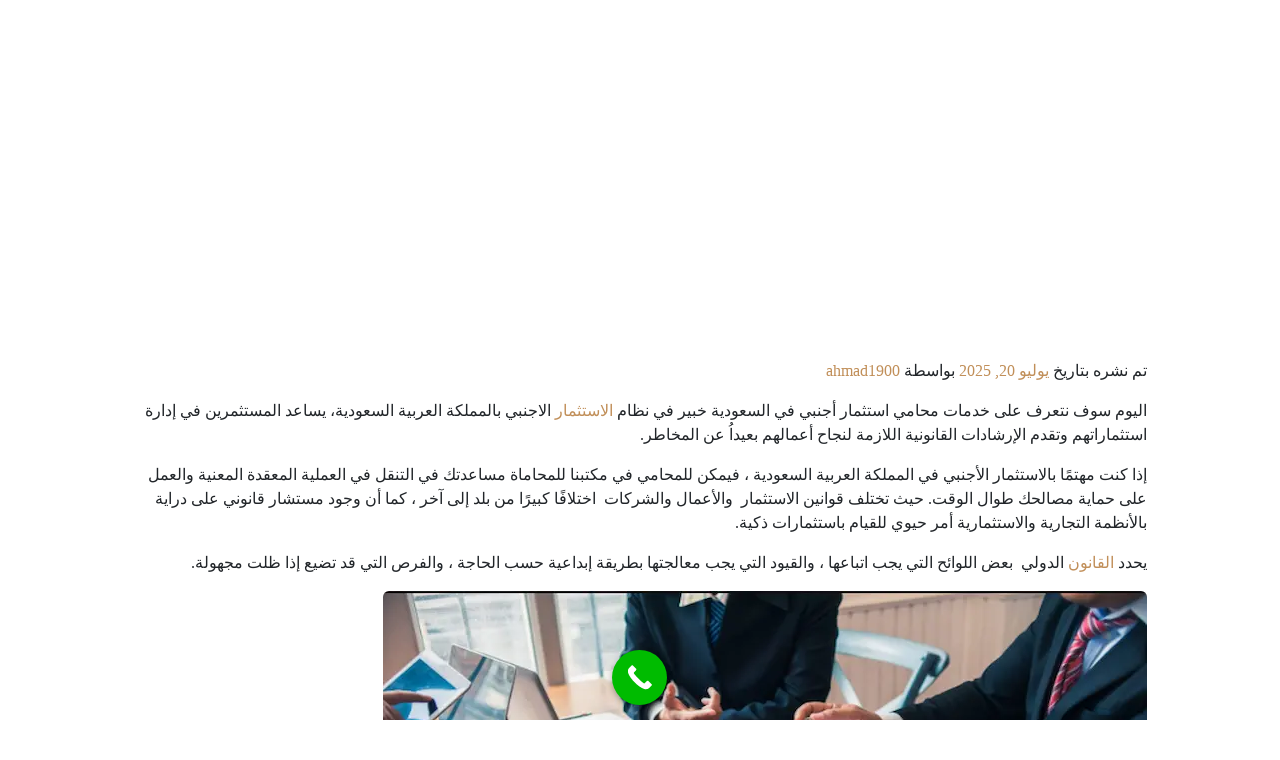

--- FILE ---
content_type: text/html; charset=UTF-8
request_url: https://www.arablaws.org/%D9%85%D8%AD%D8%A7%D9%85%D9%8A-%D8%A7%D8%B3%D8%AA%D8%AB%D9%85%D8%A7%D8%B1-%D8%A3%D8%AC%D9%86%D8%A8%D9%8A/
body_size: 36829
content:
<!DOCTYPE html><html dir="rtl" lang="ar" prefix="og: https://ogp.me/ns#"><head><script data-no-optimize="1">var litespeed_docref=sessionStorage.getItem("litespeed_docref");litespeed_docref&&(Object.defineProperty(document,"referrer",{get:function(){return litespeed_docref}}),sessionStorage.removeItem("litespeed_docref"));</script> <meta charset="UTF-8" /><meta name="viewport" content="width=device-width, initial-scale=1" /><link rel="profile" href="http://gmpg.org/xfn/11" /><link rel="pingback" href="https://www.arablaws.org/xmlrpc.php" /><title>محامي استثمار أجنبي بالسعودية - المكتب العربي للقانون</title><meta name="description" content="اليوم سوف نتعرف على خدمات محامي استثمار أجنبي في السعودية خبير في نظام الاستثمار الاجنبي بالمملكة العربية السعودية، يساعد المستثمرين في إدارة استثماراتهم"/><meta name="robots" content="follow, index, max-snippet:-1, max-video-preview:-1, max-image-preview:large"/><link rel="canonical" href="https://www.arablaws.org/%d9%85%d8%ad%d8%a7%d9%85%d9%8a-%d8%a7%d8%b3%d8%aa%d8%ab%d9%85%d8%a7%d8%b1-%d8%a3%d8%ac%d9%86%d8%a8%d9%8a/" /><meta property="og:locale" content="ar_AR" /><meta property="og:type" content="article" /><meta property="og:title" content="محامي استثمار أجنبي بالسعودية - المكتب العربي للقانون" /><meta property="og:description" content="اليوم سوف نتعرف على خدمات محامي استثمار أجنبي في السعودية خبير في نظام الاستثمار الاجنبي بالمملكة العربية السعودية، يساعد المستثمرين في إدارة استثماراتهم" /><meta property="og:url" content="https://www.arablaws.org/%d9%85%d8%ad%d8%a7%d9%85%d9%8a-%d8%a7%d8%b3%d8%aa%d8%ab%d9%85%d8%a7%d8%b1-%d8%a3%d8%ac%d9%86%d8%a8%d9%8a/" /><meta property="og:site_name" content="المكتب العربي للقانون" /><meta property="article:publisher" content="https://www.facebook.com/Lawyer-In-Riyadh-104321828735720/" /><meta property="article:section" content="استشارات قانونية" /><meta property="og:image" content="https://www.arablaws.org/wp-content/uploads/2023/02/محامي-استثمار-أجنبي.webp" /><meta property="og:image:secure_url" content="https://www.arablaws.org/wp-content/uploads/2023/02/محامي-استثمار-أجنبي.webp" /><meta property="og:image:width" content="764" /><meta property="og:image:height" content="462" /><meta property="og:image:alt" content="محامي استثمار أجنبي" /><meta property="og:image:type" content="image/webp" /><meta property="article:published_time" content="2025-07-20T15:22:25+00:00" /><meta name="twitter:card" content="summary_large_image" /><meta name="twitter:title" content="محامي استثمار أجنبي بالسعودية - المكتب العربي للقانون" /><meta name="twitter:description" content="اليوم سوف نتعرف على خدمات محامي استثمار أجنبي في السعودية خبير في نظام الاستثمار الاجنبي بالمملكة العربية السعودية، يساعد المستثمرين في إدارة استثماراتهم" /><meta name="twitter:site" content="@lawyerinriyadh0" /><meta name="twitter:creator" content="@lawyerinriyadh0" /><meta name="twitter:image" content="https://www.arablaws.org/wp-content/uploads/2023/02/محامي-استثمار-أجنبي.webp" /><meta name="twitter:label1" content="كُتب بواسطة" /><meta name="twitter:data1" content="ahmad1900" /><meta name="twitter:label2" content="مدة القراءة" /><meta name="twitter:data2" content="6 دقائق" /> <script type="application/ld+json" class="rank-math-schema">{"@context":"https://schema.org","@graph":[{"@type":"Place","@id":"https://www.arablaws.org/#place","geo":{"@type":"GeoCoordinates","latitude":"28.3526785","longitude":"49.8664268"},"hasMap":"https://www.google.com/maps/search/?api=1&amp;query=28.3526785,49.8664268","address":{"@type":"PostalAddress","streetAddress":"Al Olaya Street Opposite","addressLocality":"Kingdom Tower","addressRegion":"Riyadh","postalCode":"11565","addressCountry":"Saudi Arabia"}},{"@type":["LegalService","Organization"],"@id":"https://www.arablaws.org/#organization","name":"\u0627\u0644\u0645\u0643\u062a\u0628 \u0627\u0644\u0639\u0631\u0628\u064a \u0644\u0644\u0642\u0627\u0646\u0648\u0646","url":"https://www.arablaws.org","sameAs":["https://www.facebook.com/Lawyer-In-Riyadh-104321828735720/","https://twitter.com/lawyerinriyadh0"],"email":"admin@arablaws.org","address":{"@type":"PostalAddress","streetAddress":"Al Olaya Street Opposite","addressLocality":"Kingdom Tower","addressRegion":"Riyadh","postalCode":"11565","addressCountry":"Saudi Arabia"},"logo":{"@type":"ImageObject","@id":"https://www.arablaws.org/#logo","url":"https://www.arablaws.org/wp-content/uploads/2021/12/\u0627\u0644\u0628\u0631\u0627\u0621\u0629-\u0641\u064a-\u0627\u0644\u0633\u0628-\u0648\u0627\u0644\u0642\u0630\u0641-\u0641\u064a-\u0627\u0644\u0633\u0639\u0648\u062f\u064a\u0629.webp","contentUrl":"https://www.arablaws.org/wp-content/uploads/2021/12/\u0627\u0644\u0628\u0631\u0627\u0621\u0629-\u0641\u064a-\u0627\u0644\u0633\u0628-\u0648\u0627\u0644\u0642\u0630\u0641-\u0641\u064a-\u0627\u0644\u0633\u0639\u0648\u062f\u064a\u0629.webp","caption":"\u0627\u0644\u0645\u0643\u062a\u0628 \u0627\u0644\u0639\u0631\u0628\u064a \u0644\u0644\u0642\u0627\u0646\u0648\u0646","inLanguage":"ar","width":"764","height":"462"},"priceRange":"300","openingHours":["Monday,Tuesday,Wednesday,Thursday,Friday,Saturday,Sunday 09:00-17:00"],"location":{"@id":"https://www.arablaws.org/#place"},"image":{"@id":"https://www.arablaws.org/#logo"},"telephone":"966545183622"},{"@type":"WebSite","@id":"https://www.arablaws.org/#website","url":"https://www.arablaws.org","name":"\u0627\u0644\u0645\u0643\u062a\u0628 \u0627\u0644\u0639\u0631\u0628\u064a \u0644\u0644\u0642\u0627\u0646\u0648\u0646","publisher":{"@id":"https://www.arablaws.org/#organization"},"inLanguage":"ar"},{"@type":"ImageObject","@id":"https://www.arablaws.org/wp-content/uploads/2023/02/\u0645\u062d\u0627\u0645\u064a-\u0627\u0633\u062a\u062b\u0645\u0627\u0631-\u0623\u062c\u0646\u0628\u064a.webp","url":"https://www.arablaws.org/wp-content/uploads/2023/02/\u0645\u062d\u0627\u0645\u064a-\u0627\u0633\u062a\u062b\u0645\u0627\u0631-\u0623\u062c\u0646\u0628\u064a.webp","width":"764","height":"462","caption":"\u0645\u062d\u0627\u0645\u064a \u0627\u0633\u062a\u062b\u0645\u0627\u0631 \u0623\u062c\u0646\u0628\u064a","inLanguage":"ar"},{"@type":"WebPage","@id":"https://www.arablaws.org/%d9%85%d8%ad%d8%a7%d9%85%d9%8a-%d8%a7%d8%b3%d8%aa%d8%ab%d9%85%d8%a7%d8%b1-%d8%a3%d8%ac%d9%86%d8%a8%d9%8a/#webpage","url":"https://www.arablaws.org/%d9%85%d8%ad%d8%a7%d9%85%d9%8a-%d8%a7%d8%b3%d8%aa%d8%ab%d9%85%d8%a7%d8%b1-%d8%a3%d8%ac%d9%86%d8%a8%d9%8a/","name":"\u0645\u062d\u0627\u0645\u064a \u0627\u0633\u062a\u062b\u0645\u0627\u0631 \u0623\u062c\u0646\u0628\u064a \u0628\u0627\u0644\u0633\u0639\u0648\u062f\u064a\u0629 - \u0627\u0644\u0645\u0643\u062a\u0628 \u0627\u0644\u0639\u0631\u0628\u064a \u0644\u0644\u0642\u0627\u0646\u0648\u0646","datePublished":"2025-07-20T15:22:25+00:00","dateModified":"2025-07-20T15:22:25+00:00","isPartOf":{"@id":"https://www.arablaws.org/#website"},"primaryImageOfPage":{"@id":"https://www.arablaws.org/wp-content/uploads/2023/02/\u0645\u062d\u0627\u0645\u064a-\u0627\u0633\u062a\u062b\u0645\u0627\u0631-\u0623\u062c\u0646\u0628\u064a.webp"},"inLanguage":"ar"},{"@type":"Person","@id":"https://www.arablaws.org/author/ahmad1900/","name":"ahmad1900","url":"https://www.arablaws.org/author/ahmad1900/","image":{"@type":"ImageObject","@id":"https://www.arablaws.org/wp-content/litespeed/avatar/79834dc087c7b8d04d68e44b5ba08054.jpg?ver=1768981636","url":"https://www.arablaws.org/wp-content/litespeed/avatar/79834dc087c7b8d04d68e44b5ba08054.jpg?ver=1768981636","caption":"ahmad1900","inLanguage":"ar"},"sameAs":["https://arablaws.org"],"worksFor":{"@id":"https://www.arablaws.org/#organization"}},{"@type":"BlogPosting","headline":"\u0645\u062d\u0627\u0645\u064a \u0627\u0633\u062a\u062b\u0645\u0627\u0631 \u0623\u062c\u0646\u0628\u064a \u0628\u0627\u0644\u0633\u0639\u0648\u062f\u064a\u0629 - \u0627\u0644\u0645\u0643\u062a\u0628 \u0627\u0644\u0639\u0631\u0628\u064a \u0644\u0644\u0642\u0627\u0646\u0648\u0646","keywords":"\u0645\u062d\u0627\u0645\u064a \u0627\u0633\u062a\u062b\u0645\u0627\u0631 \u0623\u062c\u0646\u0628\u064a","datePublished":"2025-07-20T15:22:25+00:00","dateModified":"2025-07-20T15:22:25+00:00","articleSection":"\u0627\u0633\u062a\u0634\u0627\u0631\u0627\u062a \u0642\u0627\u0646\u0648\u0646\u064a\u0629, \u0627\u0644\u0642\u0627\u0646\u0648\u0646 \u0627\u0644\u062a\u062c\u0627\u0631\u064a, \u0627\u0644\u0642\u0636\u0627\u064a\u0627 \u0627\u0644\u0639\u0645\u0627\u0644\u064a\u0629, \u062e\u062f\u0645\u0627\u062a \u062d\u0643\u0648\u0645\u064a\u0629, \u0645\u062d\u0627\u0645\u064a","author":{"@id":"https://www.arablaws.org/author/ahmad1900/","name":"ahmad1900"},"publisher":{"@id":"https://www.arablaws.org/#organization"},"description":"\u0627\u0644\u064a\u0648\u0645 \u0633\u0648\u0641 \u0646\u062a\u0639\u0631\u0641 \u0639\u0644\u0649 \u062e\u062f\u0645\u0627\u062a \u0645\u062d\u0627\u0645\u064a \u0627\u0633\u062a\u062b\u0645\u0627\u0631 \u0623\u062c\u0646\u0628\u064a \u0641\u064a \u0627\u0644\u0633\u0639\u0648\u062f\u064a\u0629 \u062e\u0628\u064a\u0631 \u0641\u064a \u0646\u0638\u0627\u0645 \u0627\u0644\u0627\u0633\u062a\u062b\u0645\u0627\u0631 \u0627\u0644\u0627\u062c\u0646\u0628\u064a \u0628\u0627\u0644\u0645\u0645\u0644\u0643\u0629 \u0627\u0644\u0639\u0631\u0628\u064a\u0629 \u0627\u0644\u0633\u0639\u0648\u062f\u064a\u0629\u060c \u064a\u0633\u0627\u0639\u062f \u0627\u0644\u0645\u0633\u062a\u062b\u0645\u0631\u064a\u0646 \u0641\u064a \u0625\u062f\u0627\u0631\u0629 \u0627\u0633\u062a\u062b\u0645\u0627\u0631\u0627\u062a\u0647\u0645","name":"\u0645\u062d\u0627\u0645\u064a \u0627\u0633\u062a\u062b\u0645\u0627\u0631 \u0623\u062c\u0646\u0628\u064a \u0628\u0627\u0644\u0633\u0639\u0648\u062f\u064a\u0629 - \u0627\u0644\u0645\u0643\u062a\u0628 \u0627\u0644\u0639\u0631\u0628\u064a \u0644\u0644\u0642\u0627\u0646\u0648\u0646","@id":"https://www.arablaws.org/%d9%85%d8%ad%d8%a7%d9%85%d9%8a-%d8%a7%d8%b3%d8%aa%d8%ab%d9%85%d8%a7%d8%b1-%d8%a3%d8%ac%d9%86%d8%a8%d9%8a/#richSnippet","isPartOf":{"@id":"https://www.arablaws.org/%d9%85%d8%ad%d8%a7%d9%85%d9%8a-%d8%a7%d8%b3%d8%aa%d8%ab%d9%85%d8%a7%d8%b1-%d8%a3%d8%ac%d9%86%d8%a8%d9%8a/#webpage"},"image":{"@id":"https://www.arablaws.org/wp-content/uploads/2023/02/\u0645\u062d\u0627\u0645\u064a-\u0627\u0633\u062a\u062b\u0645\u0627\u0631-\u0623\u062c\u0646\u0628\u064a.webp"},"inLanguage":"ar","mainEntityOfPage":{"@id":"https://www.arablaws.org/%d9%85%d8%ad%d8%a7%d9%85%d9%8a-%d8%a7%d8%b3%d8%aa%d8%ab%d9%85%d8%a7%d8%b1-%d8%a3%d8%ac%d9%86%d8%a8%d9%8a/#webpage"}}]}</script> <link rel='dns-prefetch' href='//cdn.jsdelivr.net' /><link rel='dns-prefetch' href='//cdnjs.cloudflare.com' /><link rel='dns-prefetch' href='//maps.googleapis.com' /><link rel='dns-prefetch' href='//maps.gstatic.com' /><link rel='dns-prefetch' href='//fonts.googleapis.com' /><link rel="alternate" type="application/rss+xml" title="المكتب العربي للقانون &laquo; الخلاصة" href="https://www.arablaws.org/feed/" /><link rel="alternate" type="application/rss+xml" title="المكتب العربي للقانون &laquo; خلاصة التعليقات" href="https://www.arablaws.org/comments/feed/" /><link rel="alternate" type="application/rss+xml" title="المكتب العربي للقانون &laquo; محامي استثمار أجنبي بالسعودية خلاصة التعليقات" href="https://www.arablaws.org/%d9%85%d8%ad%d8%a7%d9%85%d9%8a-%d8%a7%d8%b3%d8%aa%d8%ab%d9%85%d8%a7%d8%b1-%d8%a3%d8%ac%d9%86%d8%a8%d9%8a/feed/" /><link rel="alternate" title="oEmbed (JSON)" type="application/json+oembed" href="https://www.arablaws.org/wp-json/oembed/1.0/embed?url=https%3A%2F%2Fwww.arablaws.org%2F%25d9%2585%25d8%25ad%25d8%25a7%25d9%2585%25d9%258a-%25d8%25a7%25d8%25b3%25d8%25aa%25d8%25ab%25d9%2585%25d8%25a7%25d8%25b1-%25d8%25a3%25d8%25ac%25d9%2586%25d8%25a8%25d9%258a%2F" /><link rel="alternate" title="oEmbed (XML)" type="text/xml+oembed" href="https://www.arablaws.org/wp-json/oembed/1.0/embed?url=https%3A%2F%2Fwww.arablaws.org%2F%25d9%2585%25d8%25ad%25d8%25a7%25d9%2585%25d9%258a-%25d8%25a7%25d8%25b3%25d8%25aa%25d8%25ab%25d9%2585%25d8%25a7%25d8%25b1-%25d8%25a3%25d8%25ac%25d9%2586%25d8%25a8%25d9%258a%2F&#038;format=xml" /><style id='wp-img-auto-sizes-contain-inline-css'>img:is([sizes=auto i],[sizes^="auto," i]){contain-intrinsic-size:3000px 1500px}
/*# sourceURL=wp-img-auto-sizes-contain-inline-css */</style><style id="litespeed-ccss">ul{box-sizing:border-box}.entry-content{counter-reset:footnotes}:root{--wp--preset--font-size--normal:16px;--wp--preset--font-size--huge:42px}.has-text-align-right{text-align:right}.screen-reader-text{clip:rect(1px,1px,1px,1px);word-wrap:normal!important;border:0;-webkit-clip-path:inset(50%);clip-path:inset(50%);height:1px;margin:-1px;overflow:hidden;padding:0;position:absolute;width:1px}body{--wp--preset--color--black:#000;--wp--preset--color--cyan-bluish-gray:#abb8c3;--wp--preset--color--white:#fff;--wp--preset--color--pale-pink:#f78da7;--wp--preset--color--vivid-red:#cf2e2e;--wp--preset--color--luminous-vivid-orange:#ff6900;--wp--preset--color--luminous-vivid-amber:#fcb900;--wp--preset--color--light-green-cyan:#7bdcb5;--wp--preset--color--vivid-green-cyan:#00d084;--wp--preset--color--pale-cyan-blue:#8ed1fc;--wp--preset--color--vivid-cyan-blue:#0693e3;--wp--preset--color--vivid-purple:#9b51e0;--wp--preset--gradient--vivid-cyan-blue-to-vivid-purple:linear-gradient(135deg,rgba(6,147,227,1) 0%,#9b51e0 100%);--wp--preset--gradient--light-green-cyan-to-vivid-green-cyan:linear-gradient(135deg,#7adcb4 0%,#00d082 100%);--wp--preset--gradient--luminous-vivid-amber-to-luminous-vivid-orange:linear-gradient(135deg,rgba(252,185,0,1) 0%,rgba(255,105,0,1) 100%);--wp--preset--gradient--luminous-vivid-orange-to-vivid-red:linear-gradient(135deg,rgba(255,105,0,1) 0%,#cf2e2e 100%);--wp--preset--gradient--very-light-gray-to-cyan-bluish-gray:linear-gradient(135deg,#eee 0%,#a9b8c3 100%);--wp--preset--gradient--cool-to-warm-spectrum:linear-gradient(135deg,#4aeadc 0%,#9778d1 20%,#cf2aba 40%,#ee2c82 60%,#fb6962 80%,#fef84c 100%);--wp--preset--gradient--blush-light-purple:linear-gradient(135deg,#ffceec 0%,#9896f0 100%);--wp--preset--gradient--blush-bordeaux:linear-gradient(135deg,#fecda5 0%,#fe2d2d 50%,#6b003e 100%);--wp--preset--gradient--luminous-dusk:linear-gradient(135deg,#ffcb70 0%,#c751c0 50%,#4158d0 100%);--wp--preset--gradient--pale-ocean:linear-gradient(135deg,#fff5cb 0%,#b6e3d4 50%,#33a7b5 100%);--wp--preset--gradient--electric-grass:linear-gradient(135deg,#caf880 0%,#71ce7e 100%);--wp--preset--gradient--midnight:linear-gradient(135deg,#020381 0%,#2874fc 100%);--wp--preset--font-size--small:13px;--wp--preset--font-size--medium:20px;--wp--preset--font-size--large:36px;--wp--preset--font-size--x-large:42px;--wp--preset--spacing--20:.44rem;--wp--preset--spacing--30:.67rem;--wp--preset--spacing--40:1rem;--wp--preset--spacing--50:1.5rem;--wp--preset--spacing--60:2.25rem;--wp--preset--spacing--70:3.38rem;--wp--preset--spacing--80:5.06rem;--wp--preset--shadow--natural:6px 6px 9px rgba(0,0,0,.2);--wp--preset--shadow--deep:12px 12px 50px rgba(0,0,0,.4);--wp--preset--shadow--sharp:6px 6px 0px rgba(0,0,0,.2);--wp--preset--shadow--outlined:6px 6px 0px -3px rgba(255,255,255,1),6px 6px rgba(0,0,0,1);--wp--preset--shadow--crisp:6px 6px 0px rgba(0,0,0,1)}body{--extendify--spacing--large:var(--wp--custom--spacing--large,clamp(2em,8vw,8em))!important;--wp--preset--font-size--ext-small:1rem!important;--wp--preset--font-size--ext-medium:1.125rem!important;--wp--preset--font-size--ext-large:clamp(1.65rem,3.5vw,2.15rem)!important;--wp--preset--font-size--ext-x-large:clamp(3rem,6vw,4.75rem)!important;--wp--preset--font-size--ext-xx-large:clamp(3.25rem,7.5vw,5.75rem)!important;--wp--preset--color--black:#000!important;--wp--preset--color--white:#fff!important}.bhf-hidden{display:none}.ehf-header #masthead{z-index:99;position:relative}.elementor-screen-only,.screen-reader-text{position:absolute;top:-10000em;width:1px;height:1px;margin:-1px;padding:0;overflow:hidden;clip:rect(0,0,0,0);border:0}.elementor *,.elementor :after,.elementor :before{box-sizing:border-box}.elementor a{box-shadow:none;text-decoration:none}.elementor img{height:auto;max-width:100%;border:none;border-radius:0;box-shadow:none}.elementor .elementor-background-overlay{height:100%;width:100%;top:0;left:0;position:absolute}.elementor-widget-wrap>.elementor-element.elementor-absolute{position:absolute}.elementor-element{--flex-direction:initial;--flex-wrap:initial;--justify-content:initial;--align-items:initial;--align-content:initial;--gap:initial;--flex-basis:initial;--flex-grow:initial;--flex-shrink:initial;--order:initial;--align-self:initial;flex-basis:var(--flex-basis);flex-grow:var(--flex-grow);flex-shrink:var(--flex-shrink);order:var(--order);align-self:var(--align-self)}.elementor-element.elementor-absolute{z-index:1}.elementor-invisible{visibility:hidden}.elementor-align-left{text-align:left}.elementor-align-left .elementor-button{width:auto}@media (max-width:767px){.elementor-mobile-align-center{text-align:center}.elementor-mobile-align-center .elementor-button{width:auto}}:root{--page-title-display:block}.elementor-section{position:relative}.elementor-section .elementor-container{display:flex;margin-right:auto;margin-left:auto;position:relative}@media (max-width:1024px){.elementor-section .elementor-container{flex-wrap:wrap}}.elementor-section.elementor-section-boxed>.elementor-container{max-width:1140px}.elementor-widget-wrap{position:relative;width:100%;flex-wrap:wrap;align-content:flex-start}.elementor:not(.elementor-bc-flex-widget) .elementor-widget-wrap{display:flex}.elementor-widget-wrap>.elementor-element{width:100%}.elementor-widget{position:relative}.elementor-column{position:relative;min-height:1px;display:flex}.elementor-column-gap-narrow>.elementor-column>.elementor-element-populated{padding:5px}.elementor-column-gap-default>.elementor-column>.elementor-element-populated{padding:10px}@media (min-width:768px){.elementor-column.elementor-col-33{width:33.333%}.elementor-column.elementor-col-100{width:100%}}@media (max-width:767px){.elementor-column{width:100%}}.elementor-button{display:inline-block;line-height:1;background-color:#69727d;font-size:15px;padding:12px 24px;border-radius:3px;color:#fff;fill:#fff;text-align:center}.elementor-button:visited{color:#fff}.elementor-button-content-wrapper{display:flex;justify-content:center}.elementor-button-text{flex-grow:1;order:10;display:inline-block}.elementor-button span{text-decoration:inherit}.elementor-element{--swiper-theme-color:#000;--swiper-navigation-size:44px;--swiper-pagination-bullet-size:6px;--swiper-pagination-bullet-horizontal-gap:6px}@media (max-width:767px){.elementor .elementor-hidden-mobile{display:none}}:root{--swiper-theme-color:#007aff}:root{--swiper-navigation-size:44px}.elementor-kit-5243{--e-global-color-primary:#c18f59;--e-global-color-secondary:#353c4e;--e-global-color-text:#8e91aa;--e-global-color-accent:#353c4e;--e-global-typography-primary-font-size:19px;--e-global-typography-primary-line-height:25px;--e-global-typography-primary-letter-spacing:-.7px;--e-global-typography-primary-word-spacing:2px}.elementor-section.elementor-section-boxed>.elementor-container{max-width:1140px}.elementor-element{--widgets-spacing:20px}@media (max-width:1024px){.elementor-section.elementor-section-boxed>.elementor-container{max-width:1024px}}@media (max-width:767px){.elementor-kit-5243{--e-global-typography-primary-font-size:17px}.elementor-section.elementor-section-boxed>.elementor-container{max-width:767px}}.elementor-widget-button .elementor-button{background-color:var(--e-global-color-accent)}.elementor-widget-navigation-menu a.hfe-menu-item{font-size:var(--e-global-typography-primary-font-size);line-height:var(--e-global-typography-primary-line-height);letter-spacing:var(--e-global-typography-primary-letter-spacing);word-spacing:var(--e-global-typography-primary-word-spacing)}.elementor-widget-navigation-menu .menu-item a.hfe-menu-item{color:var(--e-global-color-text)}.elementor-widget-navigation-menu .hfe-nav-menu-layout:not(.hfe-pointer__framed) .menu-item.parent a.hfe-menu-item:before,.elementor-widget-navigation-menu .hfe-nav-menu-layout:not(.hfe-pointer__framed) .menu-item.parent a.hfe-menu-item:after{background-color:var(--e-global-color-accent)}.elementor-widget-arabpress-page-title .elementor-heading-title{font-size:var(--e-global-typography-primary-font-size);line-height:var(--e-global-typography-primary-line-height);letter-spacing:var(--e-global-typography-primary-letter-spacing);word-spacing:var(--e-global-typography-primary-word-spacing);color:var(--e-global-color-primary)}@media (max-width:1024px){.elementor-widget-navigation-menu a.hfe-menu-item{font-size:var(--e-global-typography-primary-font-size);line-height:var(--e-global-typography-primary-line-height);letter-spacing:var(--e-global-typography-primary-letter-spacing);word-spacing:var(--e-global-typography-primary-word-spacing)}.elementor-widget-arabpress-page-title .elementor-heading-title{font-size:var(--e-global-typography-primary-font-size);line-height:var(--e-global-typography-primary-line-height);letter-spacing:var(--e-global-typography-primary-letter-spacing);word-spacing:var(--e-global-typography-primary-word-spacing)}}@media (max-width:767px){.elementor-widget-navigation-menu a.hfe-menu-item{font-size:var(--e-global-typography-primary-font-size);line-height:var(--e-global-typography-primary-line-height);letter-spacing:var(--e-global-typography-primary-letter-spacing);word-spacing:var(--e-global-typography-primary-word-spacing)}.elementor-widget-arabpress-page-title .elementor-heading-title{font-size:var(--e-global-typography-primary-font-size);line-height:var(--e-global-typography-primary-line-height);letter-spacing:var(--e-global-typography-primary-letter-spacing);word-spacing:var(--e-global-typography-primary-word-spacing)}}.elementor-801 .elementor-element.elementor-element-771604b:not(.elementor-motion-effects-element-type-background){background-color:var(--e-global-color-secondary)}.elementor-801 .elementor-element.elementor-element-771604b{margin-top:0;margin-bottom:0;padding:15px 0}.elementor-801 .elementor-element.elementor-element-aaa605e.elementor-column.elementor-element[data-element_type="column"]>.elementor-widget-wrap.elementor-element-populated{align-content:center;align-items:center}.elementor-801 .elementor-element.elementor-element-2e7c2be{text-align:right}.elementor-801 .elementor-element.elementor-element-2e7c2be img{width:100%;max-width:93%;height:170px}.elementor-801 .elementor-element.elementor-element-b739f46.elementor-column.elementor-element[data-element_type="column"]>.elementor-widget-wrap.elementor-element-populated{align-content:center;align-items:center}.elementor-801 .elementor-element.elementor-element-966c321 .hfe-nav-menu__toggle{margin-right:auto}.elementor-801 .elementor-element.elementor-element-966c321 .menu-item a.hfe-menu-item{padding-left:7px;padding-right:7px}.elementor-801 .elementor-element.elementor-element-966c321 .menu-item a.hfe-menu-item{padding-top:11px;padding-bottom:11px}.elementor-801 .elementor-element.elementor-element-966c321 a.hfe-menu-item{font-size:20px}.elementor-801 .elementor-element.elementor-element-966c321 .menu-item a.hfe-menu-item{color:#fff}.elementor-801 .elementor-element.elementor-element-966c321 div.hfe-nav-menu-icon{color:#fff}.elementor-801 .elementor-element.elementor-element-966c321>.elementor-widget-container{margin:0}body.rtl .elementor-801 .elementor-element.elementor-element-966c321{right:-30px}.elementor-801 .elementor-element.elementor-element-966c321{top:42px}.elementor-801 .elementor-element.elementor-element-2f6f141.elementor-column.elementor-element[data-element_type="column"]>.elementor-widget-wrap.elementor-element-populated{align-content:center;align-items:center}.elementor-801 .elementor-element.elementor-element-492199e .elementor-button{font-size:1em;line-height:1.3em;background-color:var(--e-global-color-primary);border-radius:6px}@media (max-width:1024px){.elementor-801 .elementor-element.elementor-element-2e7c2be img{width:66%}}@media (max-width:767px){.elementor-801 .elementor-element.elementor-element-771604b{margin-top:0;margin-bottom:0;padding:20px 0 10px}.elementor-801 .elementor-element.elementor-element-aaa605e{width:100%}.elementor-801 .elementor-element.elementor-element-2e7c2be{text-align:center}.elementor-801 .elementor-element.elementor-element-2e7c2be img{width:98%;max-width:99%}.elementor-801 .elementor-element.elementor-element-b739f46{width:100%}.elementor-801 .elementor-element.elementor-element-966c321>.elementor-widget-container{margin:10px 0 0}body.rtl .elementor-801 .elementor-element.elementor-element-966c321{right:-10px}.elementor-801 .elementor-element.elementor-element-966c321{top:-55px}.elementor-801 .elementor-element.elementor-element-2f6f141{width:100%}.elementor-801 .elementor-element.elementor-element-492199e .elementor-button{padding:8px 10px}.elementor-801 .elementor-element.elementor-element-492199e>.elementor-widget-container{margin:0;padding:0}}@media (min-width:768px){.elementor-801 .elementor-element.elementor-element-aaa605e{width:25%}.elementor-801 .elementor-element.elementor-element-b739f46{width:56.332%}.elementor-801 .elementor-element.elementor-element-2f6f141{width:18%}}ul.hfe-nav-menu,.hfe-nav-menu li,.hfe-nav-menu ul{list-style:none!important;margin:0;padding:0}.hfe-nav-menu li.menu-item{position:relative}div.hfe-nav-menu{-js-display:flex;display:-webkit-box;display:-webkit-flex;display:-moz-box;display:-ms-flexbox;display:flex;-webkit-box-orient:vertical;-webkit-box-direction:normal;-webkit-flex-direction:column;-moz-box-orient:vertical;-moz-box-direction:normal;-ms-flex-direction:column;flex-direction:column}.hfe-nav-menu__layout-horizontal,.hfe-nav-menu__layout-horizontal .hfe-nav-menu{-js-display:flex;display:-webkit-box;display:-webkit-flex;display:-moz-box;display:-ms-flexbox;display:flex}.hfe-nav-menu__layout-horizontal .hfe-nav-menu{-webkit-flex-wrap:wrap;-ms-flex-wrap:wrap;flex-wrap:wrap}.hfe-nav-menu:before,.hfe-nav-menu:after{content:'';display:table;clear:both}.hfe-nav-menu__align-right .hfe-nav-menu{margin-left:auto;-webkit-box-pack:end;-ms-flex-pack:end;-webkit-justify-content:flex-end;-moz-box-pack:end;justify-content:flex-end}.hfe-nav-menu__layout-horizontal .hfe-nav-menu{-js-display:flex;display:-webkit-box;display:-webkit-flex;display:-moz-box;display:-ms-flexbox;display:flex;-webkit-flex-wrap:wrap;-ms-flex-wrap:wrap;flex-wrap:wrap}.hfe-nav-menu a.hfe-menu-item{line-height:1;text-decoration:none;-js-display:flex;display:-webkit-box;display:-webkit-flex;display:-moz-box;display:-ms-flexbox;display:flex;-webkit-box-pack:justify;-moz-box-pack:justify;-ms-flex-pack:justify;-webkit-box-shadow:none;box-shadow:none;-webkit-box-align:center;-webkit-align-items:center;-moz-box-align:center;-ms-flex-align:center;align-items:center;-webkit-justify-content:space-between;justify-content:space-between}.hfe-nav-menu__layout-horizontal{font-size:0}.hfe-nav-menu__layout-horizontal li.menu-item{font-size:medium}.hfe-nav-menu-icon{padding:.35em;border:0 solid}.hfe-nav-menu__toggle{-js-display:flex;display:-webkit-box;display:-webkit-flex;display:-moz-box;display:-ms-flexbox;display:flex;font-size:22px;border:0 solid;-webkit-border-radius:3px;border-radius:3px;color:#494c4f;position:relative;line-height:1}.hfe-layout-horizontal .hfe-nav-menu__toggle{visibility:hidden;opacity:0;display:none}.hfe-nav-menu-icon{display:inline-block;line-height:1;text-align:center}.hfe-nav-menu .menu-item a:before,.hfe-nav-menu .menu-item a:after{display:block;position:absolute}.hfe-nav-menu .menu-item a.hfe-menu-item:not(:hover):not(:focus):not(.current-menu-item):not(.highlighted):before,.hfe-nav-menu .menu-item a.hfe-menu-item:not(:hover):not(:focus):not(.current-menu-item):not(.highlighted):after{opacity:0}@media only screen and (max-width:767px){.hfe-nav-menu__breakpoint-mobile .hfe-nav-menu__layout-horizontal li.menu-item,.hfe-nav-menu__breakpoint-mobile .hfe-nav-menu{width:100%}.hfe-nav-menu__breakpoint-mobile .hfe-layout-horizontal .hfe-nav-menu__toggle{visibility:visible;opacity:1;display:block}.hfe-nav-menu__breakpoint-mobile .hfe-nav-menu__layout-horizontal{visibility:hidden;opacity:0;height:0}.hfe-nav-menu__breakpoint-mobile .hfe-nav-menu__layout-horizontal .hfe-nav-menu{visibility:hidden;opacity:0}.hfe-nav-menu__breakpoint-mobile .hfe-nav-menu__layout-horizontal{visibility:hidden;opacity:0;height:0}}:root{--primary-color:#0479ec;--secondary-color:#c9bed6;--hover-color:#0479ec;--selection-color:#0479ec;--border-radius:15px;--widget-background-color:#0479ec;--default-background-color:#f5f5f5}html,body{max-width:100%;overflow-x:hidden}.post{margin:0}.single-post,.author{background-color:var(--default-background-color)}#primary{padding:0 15px;border-radius:var(--border-radius)}#primary h2{color:var(--primary-color)}#primary .entry-meta{padding:16px 0}#primary .post-thumbnail{width:65%;margin:0 auto}#primary .post-thumbnail img{width:100%;height:auto;border-radius:var(--border-radius);margin-bottom:25px}#primary img{border-radius:var(--border-radius)}#primary a{color:var(--primary-color);text-decoration:none}#primary .post{margin-bottom:40px}@media only screen and (max-width:768px){#primary{padding:0}#primary .post-thumbnail{width:100%;margin:0 auto}}.fas{-moz-osx-font-smoothing:grayscale;-webkit-font-smoothing:antialiased;display:var(--fa-display,inline-block);font-style:normal;font-variant:normal;line-height:1;text-rendering:auto}.fa-align-justify:before{content:"\f039"}:host,:root{--fa-font-brands:normal 400 1em/1 "Font Awesome 6 Brands"}:host,:root{--fa-font-regular:normal 400 1em/1 "Font Awesome 6 Free"}:host,:root{--fa-font-solid:normal 900 1em/1 "Font Awesome 6 Free"}.fas{font-family:"Font Awesome 6 Free";font-weight:900}:root{--bs-blue:#0d6efd;--bs-indigo:#6610f2;--bs-purple:#6f42c1;--bs-pink:#d63384;--bs-red:#dc3545;--bs-orange:#fd7e14;--bs-yellow:#ffc107;--bs-green:#198754;--bs-teal:#20c997;--bs-cyan:#0dcaf0;--bs-white:#fff;--bs-gray:#6c757d;--bs-gray-dark:#343a40;--bs-gray-100:#f8f9fa;--bs-gray-200:#e9ecef;--bs-gray-300:#dee2e6;--bs-gray-400:#ced4da;--bs-gray-500:#adb5bd;--bs-gray-600:#6c757d;--bs-gray-700:#495057;--bs-gray-800:#343a40;--bs-gray-900:#212529;--bs-primary:#0d6efd;--bs-secondary:#6c757d;--bs-success:#198754;--bs-info:#0dcaf0;--bs-warning:#ffc107;--bs-danger:#dc3545;--bs-light:#f8f9fa;--bs-dark:#212529;--bs-primary-rgb:13,110,253;--bs-secondary-rgb:108,117,125;--bs-success-rgb:25,135,84;--bs-info-rgb:13,202,240;--bs-warning-rgb:255,193,7;--bs-danger-rgb:220,53,69;--bs-light-rgb:248,249,250;--bs-dark-rgb:33,37,41;--bs-white-rgb:255,255,255;--bs-black-rgb:0,0,0;--bs-body-color-rgb:33,37,41;--bs-body-bg-rgb:255,255,255;--bs-font-sans-serif:system-ui,-apple-system,"Segoe UI",Roboto,"Helvetica Neue",Arial,"Noto Sans","Liberation Sans",sans-serif,"Apple Color Emoji","Segoe UI Emoji","Segoe UI Symbol","Noto Color Emoji";--bs-font-monospace:SFMono-Regular,Menlo,Monaco,Consolas,"Liberation Mono","Courier New",monospace;--bs-gradient:linear-gradient(180deg,rgba(255,255,255,.15),rgba(255,255,255,0));--bs-body-font-family:var(--bs-font-sans-serif);--bs-body-font-size:1rem;--bs-body-font-weight:400;--bs-body-line-height:1.5;--bs-body-color:#212529;--bs-body-bg:#fff}*,:after,:before{box-sizing:border-box}@media (prefers-reduced-motion:no-preference){:root{scroll-behavior:smooth}}body{margin:0;font-family:var(--bs-body-font-family);font-size:var(--bs-body-font-size);font-weight:var(--bs-body-font-weight);line-height:var(--bs-body-line-height);color:var(--bs-body-color);text-align:var(--bs-body-text-align);background-color:var(--bs-body-bg);-webkit-text-size-adjust:100%}h1,h2{margin-top:0;margin-bottom:.5rem;font-weight:500;line-height:1.2}h1{font-size:calc(1.375rem + 1.5vw)}@media (min-width:1200px){h1{font-size:2.5rem}}h2{font-size:calc(1.325rem + .9vw)}@media (min-width:1200px){h2{font-size:2rem}}p{margin-top:0;margin-bottom:1rem}ul{padding-left:2rem}ul{margin-top:0;margin-bottom:1rem}strong{font-weight:bolder}a{color:#0d6efd;text-decoration:underline}img,svg{vertical-align:middle}label{display:inline-block}input{margin:0;font-family:inherit;font-size:inherit;line-height:inherit}::-moz-focus-inner{padding:0;border-style:none}::-webkit-datetime-edit-day-field,::-webkit-datetime-edit-fields-wrapper,::-webkit-datetime-edit-hour-field,::-webkit-datetime-edit-minute,::-webkit-datetime-edit-month-field,::-webkit-datetime-edit-text,::-webkit-datetime-edit-year-field{padding:0}::-webkit-inner-spin-button{height:auto}::-webkit-search-decoration{-webkit-appearance:none}::-webkit-color-swatch-wrapper{padding:0}::-webkit-file-upload-button{font:inherit}::file-selector-button{font:inherit}::-webkit-file-upload-button{font:inherit;-webkit-appearance:button}.container{width:100%;padding-right:var(--bs-gutter-x,.75rem);padding-left:var(--bs-gutter-x,.75rem);margin-right:auto;margin-left:auto}@media (min-width:576px){.container{max-width:540px}}@media (min-width:768px){.container{max-width:720px}}@media (min-width:992px){.container{max-width:960px}}@media (min-width:1200px){.container{max-width:1140px}}@media (min-width:1400px){.container{max-width:1320px}}.row{--bs-gutter-x:1.5rem;--bs-gutter-y:0;display:flex;flex-wrap:wrap;margin-top:calc(-1*var(--bs-gutter-y));margin-right:calc(-.5*var(--bs-gutter-x));margin-left:calc(-.5*var(--bs-gutter-x))}.row>*{flex-shrink:0;width:100%;max-width:100%;padding-right:calc(var(--bs-gutter-x)*.5);padding-left:calc(var(--bs-gutter-x)*.5);margin-top:var(--bs-gutter-y)}@media (min-width:768px){.col-md-12{flex:0 0 auto;width:100%}}.p-4{padding:1.5rem!important}@media (min-width:768px){.p-md-5{padding:3rem!important}}.wws-clearfix{clear:both}.wws-shadow{box-shadow:0 0 50px rgba(0,0,0,.1)}.wws-gradient{z-index:-1;position:fixed;width:500px;height:500px;content:"";display:none}.wws-popup__open-btn>svg,.wws-popup__open-btn>span{vertical-align:middle}.wws-popup__open-btn>svg{padding-right:2px;width:16px;height:16px}.wws--bg-color{background-color:#d38d13}.wws--text-color{color:#fff}.wws-popup-container *{direction:rtl}.wws-popup__open-btn{padding:8px 20px;border-radius:20px;display:inline-block;margin-top:15px}.wws-popup-container--position{bottom:12px;left:0;right:0;margin-left:auto;margin-right:auto}.wws-popup__footer{text-align:center}.wws-popup{margin:0 auto}.wws-gradient--position{bottom:0;left:0;right:0;margin-left:auto;margin-right:auto;background:radial-gradient(ellipse at bottom,rgba(29,39,54,.2) 0,rgba(29,39,54,0) 72%)}.wws-popup-container *{box-sizing:border-box}.wws-popup{display:none;min-width:320px;max-width:350px;width:100%}.wws-popup-container{width:auto;position:fixed;z-index:9999999}.wws-popup__close-btn{width:28px;height:28px;display:flex;justify-content:center;align-items:center;border-radius:50%;float:right;text-align:center;vertical-align:middle}.wws-popup__close-btn svg{width:16px;height:16px}.wws-popup__support-wrapper{margin-top:8px;border-radius:8px 8px 0 0}.wws-popup__support{display:inline-block;vertical-align:bottom;overflow:hidden;width:100%;border-radius:8px 8px 0 0}.wws-popup__support-about{text-align:center;padding:30px 20px;line-height:22px}.wws-popup__support-person-container{background-color:#fff;border-radius:0 0 8px 8px}.wws-popup__support-person-wrapper{padding:18px 12px;border-radius:0 0 8px 8px;min-height:100px;max-height:380px;overflow-y:auto}.wws-popup__support-person-link{text-decoration:none!important;color:transparent!important;background-color:transparent!important;display:flex;flex:1}.wws-popup__support-person{display:flex;align-items:center;border-bottom:1px solid #f5f5f5;padding-top:10px;padding-bottom:10px}.wws-popup__support-person-img-wrapper{width:64px;height:64px;overflow:hidden;position:relative;margin-right:14px}.wws-popup__support-person-img{width:auto;height:100%;display:block;margin:0 auto}.wws-popup__support-person-info-wrapper{margin-left:2px;flex:1}.wws-popup__support-person-title{color:#777;font-size:14px;line-height:22px}.wws-popup__support-person-name{color:#222831;font-weight:700;font-size:18px;line-height:18px}.wws-popup__support-person-status{font-size:11px;font-weight:400;color:#999;margin-top:4px;line-height:18px}.wws-popup__support-person-available{width:10px;height:10px;position:absolute;z-index:999999;bottom:3px;left:3px;border-radius:50%}.wws-popup__support-person-available{background-color:#00c853}.wws-popup__support-person-cta{width:42px;height:42px;padding:5px;display:flex;justify-content:center;align-items:center}.wws-popup__support-person-wrapper::-webkit-scrollbar{width:10px}.wws-popup__support-person-wrapper::-webkit-scrollbar-track{-webkit-box-shadow:inset 0 0 6px rgba(0,0,0,.3);border-radius:0}.wws-popup__support-person-wrapper::-webkit-scrollbar-thumb{border-radius:0;background:rgba(0,0,0,.2);-webkit-box-shadow:inset 0 0 6px rgba(0,0,0,.3)}@media (max-width:425px){.wws-popup{min-width:initial;max-width:initial;position:fixed;bottom:0;left:0;right:0}.wws-popup__close-btn{width:50px;height:50px;margin:0 auto;float:initial;box-shadow:0 0 5px rgba(0,0,0,.2)}.wws-popup__close-btn svg{width:24px;height:24px}.wws-popup__support{border-radius:0}.wws-popup__header{margin-bottom:-32px;position:relative}}.fas{-moz-osx-font-smoothing:grayscale;-webkit-font-smoothing:antialiased;display:inline-block;font-style:normal;font-variant:normal;text-rendering:auto;line-height:1}.fa-align-justify:before{content:"\f039"}.fas{font-family:"Font Awesome 5 Free";font-weight:900}:root{--primary-color:#c18f59;--secondary-color:#353c4e;--hover-color:#353c4e;--selection-color:#c18f59;--border-radius:6px;--widget-background-color:#c18f59;--default-background-color:#fff}.single-post .arabpress-header{background-color:#ff000000!important;position:absolute;width:100%}#primary .post-thumbnail{display:none!important}body,body header,body p,body h1,body h2,body ul,body li,body div,body nav,body nav a,body nav ul li,body input,body label{font-family:'Almarai'!important}.elementor-widget-image{text-align:center}.elementor-widget-image a{display:inline-block}.elementor-widget-image img{vertical-align:middle;display:inline-block}.elementor-heading-title{padding:0;margin:0;line-height:1}#arabpressReadingBar{--scrollAmount:0%;background-color:#c18f59;width:var(--scrollAmount);height:4px;position:fixed;top:0;bottom:auto;z-index:999999}::-webkit-scrollbar{width:10px}::-webkit-scrollbar-track{background:#f2f0f0}::-webkit-scrollbar-thumb{background:#c18f59;box-shadow:inset 0 0 6px rgba(0,0,0,.3);border-radius:0}::-webkit-scrollbar-thumb:hover{background:#353c4e}.elementor-803 .elementor-element.elementor-element-aab04d2:not(.elementor-motion-effects-element-type-background){background-color:transparent;background-image:linear-gradient(180deg,var(--e-global-color-primary) 3%,var(--e-global-color-primary) 100%)}.elementor-803 .elementor-element.elementor-element-aab04d2>.elementor-background-overlay{background-color:#000;opacity:.4}.elementor-803 .elementor-element.elementor-element-aab04d2{padding:0}.elementor-803 .elementor-element.elementor-element-4fe4dec5>.elementor-element-populated{padding:45px 0 0}.elementor-803 .elementor-element.elementor-element-2b50ec2b .elementor-heading-title{text-align:center;font-size:2em;line-height:1.3em;color:#fff;text-shadow:5px 5px 10px #000}.elementor-803 .elementor-element.elementor-element-2b50ec2b>.elementor-widget-container{margin:59px 0 0;padding:75px 0}@media (max-width:767px){.elementor-803 .elementor-element.elementor-element-aab04d2{padding:0}.elementor-803 .elementor-element.elementor-element-4fe4dec5>.elementor-element-populated{padding:0}.elementor-803 .elementor-element.elementor-element-2b50ec2b .elementor-heading-title{font-size:1.5em}.elementor-803 .elementor-element.elementor-element-2b50ec2b>.elementor-widget-container{margin:85px 0 0;padding:100px 0 75px}}.lwptoc_item{margin-top:2px}.rtl .lwptoc_item{text-align:right}.lwptoc_item:first-child{margin-top:0}.lwptoc_item_number{margin-right:2px}.rtl .lwptoc_item_number{margin-right:0;margin-left:2px}.lwptoc_itemWrap .lwptoc_itemWrap{margin:2px 0 0 14px}.rtl .lwptoc_itemWrap .lwptoc_itemWrap{margin-left:0;margin-right:14px}.lwptoc-baseItems .lwptoc_items{font-size:90%}div.wpforms-container-full .wpforms-form *{background:0 0;border:0 none;border-radius:0;-webkit-border-radius:0;-moz-border-radius:0;float:none;font-size:100%;height:auto;letter-spacing:normal;list-style:none;outline:none;position:static;text-decoration:none;text-indent:0;text-shadow:none;text-transform:none;width:auto;visibility:visible;overflow:visible;margin:0;padding:0;box-sizing:border-box;-webkit-box-sizing:border-box;-moz-box-sizing:border-box;-webkit-box-shadow:none;-moz-box-shadow:none;-ms-box-shadow:none;-o-box-shadow:none;box-shadow:none}div.wpforms-container-full .wpforms-form input,div.wpforms-container-full .wpforms-form label{margin:0;border:0;padding:0;display:inline-block;vertical-align:middle;background:0 0;height:auto;-webkit-box-sizing:border-box;-moz-box-sizing:border-box;box-sizing:border-box}div.wpforms-container-full .wpforms-form .wpforms-field-label{display:block;font-weight:700;font-size:16px;float:none;line-height:1.3;margin:0 0 4px;padding:0;word-break:break-word;word-wrap:break-word}div.wpforms-container-full .wpforms-form .wpforms-field-label.wpforms-label-hide{position:absolute;top:-99999px;left:-99999px}div.wpforms-container-full .wpforms-form .wpforms-required-label{color:red;font-weight:400}div.wpforms-container-full .wpforms-form .wpforms-submit-spinner{margin-left:.5em;display:inline-block;vertical-align:middle;max-width:26px}@media only screen and (max-width:600px){div.wpforms-container-full .wpforms-form .wpforms-field>*{max-width:100%}}</style><link rel="preload" data-asynced="1" data-optimized="2" as="style" onload="this.onload=null;this.rel='stylesheet'" href="https://www.arablaws.org/wp-content/litespeed/ucss/8017f9347649576bee58a99a3371672e.css?ver=91371" /><script type="litespeed/javascript">!function(a){"use strict";var b=function(b,c,d){function e(a){return h.body?a():void setTimeout(function(){e(a)})}function f(){i.addEventListener&&i.removeEventListener("load",f),i.media=d||"all"}var g,h=a.document,i=h.createElement("link");if(c)g=c;else{var j=(h.body||h.getElementsByTagName("head")[0]).childNodes;g=j[j.length-1]}var k=h.styleSheets;i.rel="stylesheet",i.href=b,i.media="only x",e(function(){g.parentNode.insertBefore(i,c?g:g.nextSibling)});var l=function(a){for(var b=i.href,c=k.length;c--;)if(k[c].href===b)return a();setTimeout(function(){l(a)})};return i.addEventListener&&i.addEventListener("load",f),i.onloadcssdefined=l,l(f),i};"undefined"!=typeof exports?exports.loadCSS=b:a.loadCSS=b}("undefined"!=typeof global?global:this);!function(a){if(a.loadCSS){var b=loadCSS.relpreload={};if(b.support=function(){try{return a.document.createElement("link").relList.supports("preload")}catch(b){return!1}},b.poly=function(){for(var b=a.document.getElementsByTagName("link"),c=0;c<b.length;c++){var d=b[c];"preload"===d.rel&&"style"===d.getAttribute("as")&&(a.loadCSS(d.href,d,d.getAttribute("media")),d.rel=null)}},!b.support()){b.poly();var c=a.setInterval(b.poly,300);a.addEventListener&&a.addEventListener("load",function(){b.poly(),a.clearInterval(c)}),a.attachEvent&&a.attachEvent("onload",function(){a.clearInterval(c)})}}}(this);</script> <style id='classic-theme-styles-inline-css'>/*! This file is auto-generated */
.wp-block-button__link{color:#fff;background-color:#32373c;border-radius:9999px;box-shadow:none;text-decoration:none;padding:calc(.667em + 2px) calc(1.333em + 2px);font-size:1.125em}.wp-block-file__button{background:#32373c;color:#fff;text-decoration:none}
/*# sourceURL=/wp-includes/css/classic-themes.min.css */</style><style id='joinchat-button-style-inline-css'>.wp-block-joinchat-button{border:none!important;text-align:center}.wp-block-joinchat-button figure{display:table;margin:0 auto;padding:0}.wp-block-joinchat-button figcaption{font:normal normal 400 .6em/2em var(--wp--preset--font-family--system-font,sans-serif);margin:0;padding:0}.wp-block-joinchat-button .joinchat-button__qr{background-color:#fff;border:6px solid #25d366;border-radius:30px;box-sizing:content-box;display:block;height:200px;margin:auto;overflow:hidden;padding:10px;width:200px}.wp-block-joinchat-button .joinchat-button__qr canvas,.wp-block-joinchat-button .joinchat-button__qr img{display:block;margin:auto}.wp-block-joinchat-button .joinchat-button__link{align-items:center;background-color:#25d366;border:6px solid #25d366;border-radius:30px;display:inline-flex;flex-flow:row nowrap;justify-content:center;line-height:1.25em;margin:0 auto;text-decoration:none}.wp-block-joinchat-button .joinchat-button__link:before{background:transparent var(--joinchat-ico) no-repeat center;background-size:100%;content:"";display:block;height:1.5em;margin:-.75em .75em -.75em 0;width:1.5em}.wp-block-joinchat-button figure+.joinchat-button__link{margin-top:10px}@media (orientation:landscape)and (min-height:481px),(orientation:portrait)and (min-width:481px){.wp-block-joinchat-button.joinchat-button--qr-only figure+.joinchat-button__link{display:none}}@media (max-width:480px),(orientation:landscape)and (max-height:480px){.wp-block-joinchat-button figure{display:none}}

/*# sourceURL=https://www.arablaws.org/wp-content/plugins/creame-whatsapp-me/gutenberg/build/style-index.css */</style><style id='global-styles-inline-css'>:root{--wp--preset--aspect-ratio--square: 1;--wp--preset--aspect-ratio--4-3: 4/3;--wp--preset--aspect-ratio--3-4: 3/4;--wp--preset--aspect-ratio--3-2: 3/2;--wp--preset--aspect-ratio--2-3: 2/3;--wp--preset--aspect-ratio--16-9: 16/9;--wp--preset--aspect-ratio--9-16: 9/16;--wp--preset--color--black: #000000;--wp--preset--color--cyan-bluish-gray: #abb8c3;--wp--preset--color--white: #ffffff;--wp--preset--color--pale-pink: #f78da7;--wp--preset--color--vivid-red: #cf2e2e;--wp--preset--color--luminous-vivid-orange: #ff6900;--wp--preset--color--luminous-vivid-amber: #fcb900;--wp--preset--color--light-green-cyan: #7bdcb5;--wp--preset--color--vivid-green-cyan: #00d084;--wp--preset--color--pale-cyan-blue: #8ed1fc;--wp--preset--color--vivid-cyan-blue: #0693e3;--wp--preset--color--vivid-purple: #9b51e0;--wp--preset--gradient--vivid-cyan-blue-to-vivid-purple: linear-gradient(135deg,rgb(6,147,227) 0%,rgb(155,81,224) 100%);--wp--preset--gradient--light-green-cyan-to-vivid-green-cyan: linear-gradient(135deg,rgb(122,220,180) 0%,rgb(0,208,130) 100%);--wp--preset--gradient--luminous-vivid-amber-to-luminous-vivid-orange: linear-gradient(135deg,rgb(252,185,0) 0%,rgb(255,105,0) 100%);--wp--preset--gradient--luminous-vivid-orange-to-vivid-red: linear-gradient(135deg,rgb(255,105,0) 0%,rgb(207,46,46) 100%);--wp--preset--gradient--very-light-gray-to-cyan-bluish-gray: linear-gradient(135deg,rgb(238,238,238) 0%,rgb(169,184,195) 100%);--wp--preset--gradient--cool-to-warm-spectrum: linear-gradient(135deg,rgb(74,234,220) 0%,rgb(151,120,209) 20%,rgb(207,42,186) 40%,rgb(238,44,130) 60%,rgb(251,105,98) 80%,rgb(254,248,76) 100%);--wp--preset--gradient--blush-light-purple: linear-gradient(135deg,rgb(255,206,236) 0%,rgb(152,150,240) 100%);--wp--preset--gradient--blush-bordeaux: linear-gradient(135deg,rgb(254,205,165) 0%,rgb(254,45,45) 50%,rgb(107,0,62) 100%);--wp--preset--gradient--luminous-dusk: linear-gradient(135deg,rgb(255,203,112) 0%,rgb(199,81,192) 50%,rgb(65,88,208) 100%);--wp--preset--gradient--pale-ocean: linear-gradient(135deg,rgb(255,245,203) 0%,rgb(182,227,212) 50%,rgb(51,167,181) 100%);--wp--preset--gradient--electric-grass: linear-gradient(135deg,rgb(202,248,128) 0%,rgb(113,206,126) 100%);--wp--preset--gradient--midnight: linear-gradient(135deg,rgb(2,3,129) 0%,rgb(40,116,252) 100%);--wp--preset--font-size--small: 13px;--wp--preset--font-size--medium: 20px;--wp--preset--font-size--large: 36px;--wp--preset--font-size--x-large: 42px;--wp--preset--spacing--20: 0.44rem;--wp--preset--spacing--30: 0.67rem;--wp--preset--spacing--40: 1rem;--wp--preset--spacing--50: 1.5rem;--wp--preset--spacing--60: 2.25rem;--wp--preset--spacing--70: 3.38rem;--wp--preset--spacing--80: 5.06rem;--wp--preset--shadow--natural: 6px 6px 9px rgba(0, 0, 0, 0.2);--wp--preset--shadow--deep: 12px 12px 50px rgba(0, 0, 0, 0.4);--wp--preset--shadow--sharp: 6px 6px 0px rgba(0, 0, 0, 0.2);--wp--preset--shadow--outlined: 6px 6px 0px -3px rgb(255, 255, 255), 6px 6px rgb(0, 0, 0);--wp--preset--shadow--crisp: 6px 6px 0px rgb(0, 0, 0);}:where(.is-layout-flex){gap: 0.5em;}:where(.is-layout-grid){gap: 0.5em;}body .is-layout-flex{display: flex;}.is-layout-flex{flex-wrap: wrap;align-items: center;}.is-layout-flex > :is(*, div){margin: 0;}body .is-layout-grid{display: grid;}.is-layout-grid > :is(*, div){margin: 0;}:where(.wp-block-columns.is-layout-flex){gap: 2em;}:where(.wp-block-columns.is-layout-grid){gap: 2em;}:where(.wp-block-post-template.is-layout-flex){gap: 1.25em;}:where(.wp-block-post-template.is-layout-grid){gap: 1.25em;}.has-black-color{color: var(--wp--preset--color--black) !important;}.has-cyan-bluish-gray-color{color: var(--wp--preset--color--cyan-bluish-gray) !important;}.has-white-color{color: var(--wp--preset--color--white) !important;}.has-pale-pink-color{color: var(--wp--preset--color--pale-pink) !important;}.has-vivid-red-color{color: var(--wp--preset--color--vivid-red) !important;}.has-luminous-vivid-orange-color{color: var(--wp--preset--color--luminous-vivid-orange) !important;}.has-luminous-vivid-amber-color{color: var(--wp--preset--color--luminous-vivid-amber) !important;}.has-light-green-cyan-color{color: var(--wp--preset--color--light-green-cyan) !important;}.has-vivid-green-cyan-color{color: var(--wp--preset--color--vivid-green-cyan) !important;}.has-pale-cyan-blue-color{color: var(--wp--preset--color--pale-cyan-blue) !important;}.has-vivid-cyan-blue-color{color: var(--wp--preset--color--vivid-cyan-blue) !important;}.has-vivid-purple-color{color: var(--wp--preset--color--vivid-purple) !important;}.has-black-background-color{background-color: var(--wp--preset--color--black) !important;}.has-cyan-bluish-gray-background-color{background-color: var(--wp--preset--color--cyan-bluish-gray) !important;}.has-white-background-color{background-color: var(--wp--preset--color--white) !important;}.has-pale-pink-background-color{background-color: var(--wp--preset--color--pale-pink) !important;}.has-vivid-red-background-color{background-color: var(--wp--preset--color--vivid-red) !important;}.has-luminous-vivid-orange-background-color{background-color: var(--wp--preset--color--luminous-vivid-orange) !important;}.has-luminous-vivid-amber-background-color{background-color: var(--wp--preset--color--luminous-vivid-amber) !important;}.has-light-green-cyan-background-color{background-color: var(--wp--preset--color--light-green-cyan) !important;}.has-vivid-green-cyan-background-color{background-color: var(--wp--preset--color--vivid-green-cyan) !important;}.has-pale-cyan-blue-background-color{background-color: var(--wp--preset--color--pale-cyan-blue) !important;}.has-vivid-cyan-blue-background-color{background-color: var(--wp--preset--color--vivid-cyan-blue) !important;}.has-vivid-purple-background-color{background-color: var(--wp--preset--color--vivid-purple) !important;}.has-black-border-color{border-color: var(--wp--preset--color--black) !important;}.has-cyan-bluish-gray-border-color{border-color: var(--wp--preset--color--cyan-bluish-gray) !important;}.has-white-border-color{border-color: var(--wp--preset--color--white) !important;}.has-pale-pink-border-color{border-color: var(--wp--preset--color--pale-pink) !important;}.has-vivid-red-border-color{border-color: var(--wp--preset--color--vivid-red) !important;}.has-luminous-vivid-orange-border-color{border-color: var(--wp--preset--color--luminous-vivid-orange) !important;}.has-luminous-vivid-amber-border-color{border-color: var(--wp--preset--color--luminous-vivid-amber) !important;}.has-light-green-cyan-border-color{border-color: var(--wp--preset--color--light-green-cyan) !important;}.has-vivid-green-cyan-border-color{border-color: var(--wp--preset--color--vivid-green-cyan) !important;}.has-pale-cyan-blue-border-color{border-color: var(--wp--preset--color--pale-cyan-blue) !important;}.has-vivid-cyan-blue-border-color{border-color: var(--wp--preset--color--vivid-cyan-blue) !important;}.has-vivid-purple-border-color{border-color: var(--wp--preset--color--vivid-purple) !important;}.has-vivid-cyan-blue-to-vivid-purple-gradient-background{background: var(--wp--preset--gradient--vivid-cyan-blue-to-vivid-purple) !important;}.has-light-green-cyan-to-vivid-green-cyan-gradient-background{background: var(--wp--preset--gradient--light-green-cyan-to-vivid-green-cyan) !important;}.has-luminous-vivid-amber-to-luminous-vivid-orange-gradient-background{background: var(--wp--preset--gradient--luminous-vivid-amber-to-luminous-vivid-orange) !important;}.has-luminous-vivid-orange-to-vivid-red-gradient-background{background: var(--wp--preset--gradient--luminous-vivid-orange-to-vivid-red) !important;}.has-very-light-gray-to-cyan-bluish-gray-gradient-background{background: var(--wp--preset--gradient--very-light-gray-to-cyan-bluish-gray) !important;}.has-cool-to-warm-spectrum-gradient-background{background: var(--wp--preset--gradient--cool-to-warm-spectrum) !important;}.has-blush-light-purple-gradient-background{background: var(--wp--preset--gradient--blush-light-purple) !important;}.has-blush-bordeaux-gradient-background{background: var(--wp--preset--gradient--blush-bordeaux) !important;}.has-luminous-dusk-gradient-background{background: var(--wp--preset--gradient--luminous-dusk) !important;}.has-pale-ocean-gradient-background{background: var(--wp--preset--gradient--pale-ocean) !important;}.has-electric-grass-gradient-background{background: var(--wp--preset--gradient--electric-grass) !important;}.has-midnight-gradient-background{background: var(--wp--preset--gradient--midnight) !important;}.has-small-font-size{font-size: var(--wp--preset--font-size--small) !important;}.has-medium-font-size{font-size: var(--wp--preset--font-size--medium) !important;}.has-large-font-size{font-size: var(--wp--preset--font-size--large) !important;}.has-x-large-font-size{font-size: var(--wp--preset--font-size--x-large) !important;}
:where(.wp-block-post-template.is-layout-flex){gap: 1.25em;}:where(.wp-block-post-template.is-layout-grid){gap: 1.25em;}
:where(.wp-block-term-template.is-layout-flex){gap: 1.25em;}:where(.wp-block-term-template.is-layout-grid){gap: 1.25em;}
:where(.wp-block-columns.is-layout-flex){gap: 2em;}:where(.wp-block-columns.is-layout-grid){gap: 2em;}
:root :where(.wp-block-pullquote){font-size: 1.5em;line-height: 1.6;}
/*# sourceURL=global-styles-inline-css */</style><link data-asynced="1" as="style" onload="this.onload=null;this.rel='stylesheet'"  rel='preload' id='fontawesome-css' href='//cdnjs.cloudflare.com/ajax/libs/font-awesome/6.1.1/css/all.min.css?ver=6.9' media='all' /><link data-asynced="1" as="style" onload="this.onload=null;this.rel='stylesheet'"  rel='preload' id='bootstrap-css' href='//cdn.jsdelivr.net/npm/bootstrap@5.1.3/dist/css/bootstrap.min.css?ver=6.9' media='all' /><script type="litespeed/javascript" data-src="//cdn.jsdelivr.net/npm/bootstrap@5.1.3/dist/js/bootstrap.bundle.min.js?ver=6.9" id="bootstrap-js-js"></script> <script type="litespeed/javascript" data-src="https://www.arablaws.org/wp-includes/js/jquery/jquery.min.js?ver=3.7.1" id="jquery-core-js"></script> <script id="jquery-js-after" type="litespeed/javascript">!function($){"use strict";$(document).ready(function(){$(this).scrollTop()>100&&$(".hfe-scroll-to-top-wrap").removeClass("hfe-scroll-to-top-hide"),$(window).scroll(function(){$(this).scrollTop()<100?$(".hfe-scroll-to-top-wrap").fadeOut(300):$(".hfe-scroll-to-top-wrap").fadeIn(300)}),$(".hfe-scroll-to-top-wrap").on("click",function(){$("html, body").animate({scrollTop:0},300);return!1})})}(jQuery);!function($){'use strict';$(document).ready(function(){var bar=$('.hfe-reading-progress-bar');if(!bar.length)return;$(window).on('scroll',function(){var s=$(window).scrollTop(),d=$(document).height()-$(window).height(),p=d?s/d*100:0;bar.css('width',p+'%')})})}(jQuery)</script> <link rel="https://api.w.org/" href="https://www.arablaws.org/wp-json/" /><link rel="alternate" title="JSON" type="application/json" href="https://www.arablaws.org/wp-json/wp/v2/posts/4814" /><link rel="EditURI" type="application/rsd+xml" title="RSD" href="https://www.arablaws.org/xmlrpc.php?rsd" /><meta name="generator" content="WordPress 6.9" /><link rel='shortlink' href='https://www.arablaws.org/?p=4814' /><meta name="generator" content="Redux 4.5.10" /><link rel="pingback" href="https://www.arablaws.org/xmlrpc.php"><style>:root {
	--primary-color: rgb(193,143,89);
	--secondary-color: rgb(53,60,78);
	--hover-color: rgb(53,60,78);
    --selection-color: rgb(193,143,89);
    --border-radius: 6px;
    --widget-background-color: rgb(193,143,89);
    --default-background-color: rgb(255,255,255);
}</style><meta name="generator" content="Elementor 3.34.2; features: additional_custom_breakpoints; settings: css_print_method-external, google_font-enabled, font_display-swap"><style>.recentcomments a{display:inline !important;padding:0 !important;margin:0 !important;}</style><style>.e-con.e-parent:nth-of-type(n+4):not(.e-lazyloaded):not(.e-no-lazyload),
				.e-con.e-parent:nth-of-type(n+4):not(.e-lazyloaded):not(.e-no-lazyload) * {
					background-image: none !important;
				}
				@media screen and (max-height: 1024px) {
					.e-con.e-parent:nth-of-type(n+3):not(.e-lazyloaded):not(.e-no-lazyload),
					.e-con.e-parent:nth-of-type(n+3):not(.e-lazyloaded):not(.e-no-lazyload) * {
						background-image: none !important;
					}
				}
				@media screen and (max-height: 640px) {
					.e-con.e-parent:nth-of-type(n+2):not(.e-lazyloaded):not(.e-no-lazyload),
					.e-con.e-parent:nth-of-type(n+2):not(.e-lazyloaded):not(.e-no-lazyload) * {
						background-image: none !important;
					}
				}</style><style>/*Enter Your Global Custom CSS Code Here*/			

/*
* For Law Office Demo
*/

.wpforms-submit,
.wpforms-field-large,
.wpforms-form textarea{
    border-radius: 6px !important;
}	

.page .arabpress-header,
.single-post .arabpress-header
{
    background-color: #ff000000 !important;
    position: absolute;
    width: 100%;
}	
figure {
width: auto !important;
}
#primary .post-thumbnail {
display: none !important;
}	
@media only screen and (max-width: 768px) {
iframe {
width: 100% !important;
}
}</style><style>@media only screen and (min-width: 1025px){/*Enter Your Custom CSS for Desktop Code Here*/}</style><style>@media only screen and (min-width: 481px) and (max-width: 1024px) {/*Enter Your Custom CSS for Tablet Code Here*/}</style><style>@media only screen and (max-width: 480px){/*Enter Your Custom CSS for Mobile Code Here*/}</style><script>/*Enter Your Global Custom JavaScript Code Here*/</script> <style>body,
    body header,
    body footer,
    body .content,
    body .sidebar,
    body p,
    body h1,
    body h2,
    body h3,
    body h4,
    body h5,
    body h6,
    body ul,
    body li,
    body div,
    body nav,
    body nav a,
    body nav ul li,
    body input,
    body button,
    body label,
    body textarea,
    body input::placeholder {
        font-family: 'Almarai' !important;
    }

    #wpadminbar .ab-icon,
    #wpadminbar .ab-item:before,
    #wpadminbar>#wp-toolbar>#wp-admin-bar-root-default .ab-icon,
    .wp-admin-bar-arrow {
        font-family: 'dashicons' !important;
    }

    .dashicons, .dashicons-before:before {
    font-family: 'dashicons' !important;
    }

    .lg-toolbar .lg-icon {
	font-family: 'lg' !important;
    }

    [class*=" eicon-"], [class^=eicon] {
    font-family: eicons !important;
    }</style><link rel="icon" href="https://www.arablaws.org/wp-content/uploads/2023/03/11-150x150.png" sizes="32x32" /><link rel="icon" href="https://www.arablaws.org/wp-content/uploads/2023/03/11.png" sizes="192x192" /><link rel="apple-touch-icon" href="https://www.arablaws.org/wp-content/uploads/2023/03/11.png" /><meta name="msapplication-TileImage" content="https://www.arablaws.org/wp-content/uploads/2023/03/11.png" /></head><body class="rtl wp-singular post-template-default single single-post postid-4814 single-format-standard wp-custom-logo wp-theme-arabpress ehf-header ehf-footer ehf-template-arabpress ehf-stylesheet-arabpress elementor-default elementor-kit-5243"><div id="page" class="hfeed site"><header id="masthead" itemscope="itemscope" itemtype="https://schema.org/WPHeader"><p class="main-title bhf-hidden" itemprop="headline"><a href="https://www.arablaws.org" title="المكتب العربي للقانون" rel="home">المكتب العربي للقانون</a></p><div data-elementor-type="wp-post" data-elementor-id="801" class="elementor elementor-801"><section class="elementor-section elementor-top-section elementor-element elementor-element-771604b arabpress-header elementor-section-boxed elementor-section-height-default elementor-section-height-default elementor-invisible" data-id="771604b" data-element_type="section" data-settings="{&quot;animation&quot;:&quot;fadeIn&quot;,&quot;background_background&quot;:&quot;classic&quot;}"><div class="elementor-container elementor-column-gap-narrow"><div class="elementor-column elementor-col-33 elementor-top-column elementor-element elementor-element-aaa605e" data-id="aaa605e" data-element_type="column"><div class="elementor-widget-wrap elementor-element-populated"><div class="elementor-element elementor-element-2e7c2be elementor-widget elementor-widget-image" data-id="2e7c2be" data-element_type="widget" data-widget_type="image.default"><div class="elementor-widget-container">
<a href="https://www.arablaws.org/">
<img data-lazyloaded="1" src="[data-uri]" width="90" height="94" data-src="https://www.arablaws.org/wp-content/uploads/2022/11/المحامي.webp" class="attachment-full size-full wp-image-7484" alt="محامي في الرياض" />								</a></div></div></div></div><div class="elementor-column elementor-col-33 elementor-top-column elementor-element elementor-element-b739f46" data-id="b739f46" data-element_type="column"><div class="elementor-widget-wrap elementor-element-populated"><div class="elementor-element elementor-element-966c321 hfe-submenu-animation-slide_up elementor-absolute hfe-nav-menu__breakpoint-mobile hfe-nav-menu__align-right hfe-submenu-icon-arrow hfe-link-redirect-child elementor-widget elementor-widget-navigation-menu" data-id="966c321" data-element_type="widget" data-settings="{&quot;width_dropdown_item_mobile&quot;:{&quot;unit&quot;:&quot;px&quot;,&quot;size&quot;:195,&quot;sizes&quot;:[]},&quot;padding_horizontal_dropdown_item_mobile&quot;:{&quot;unit&quot;:&quot;px&quot;,&quot;size&quot;:19,&quot;sizes&quot;:[]},&quot;padding_vertical_dropdown_item_mobile&quot;:{&quot;unit&quot;:&quot;px&quot;,&quot;size&quot;:15,&quot;sizes&quot;:[]},&quot;distance_from_menu_mobile&quot;:{&quot;unit&quot;:&quot;px&quot;,&quot;size&quot;:5,&quot;sizes&quot;:[]},&quot;padding_horizontal_menu_item&quot;:{&quot;unit&quot;:&quot;px&quot;,&quot;size&quot;:7,&quot;sizes&quot;:[]},&quot;_position&quot;:&quot;absolute&quot;,&quot;padding_vertical_menu_item&quot;:{&quot;unit&quot;:&quot;px&quot;,&quot;size&quot;:11,&quot;sizes&quot;:[]},&quot;padding_horizontal_menu_item_tablet&quot;:{&quot;unit&quot;:&quot;px&quot;,&quot;size&quot;:&quot;&quot;,&quot;sizes&quot;:[]},&quot;padding_horizontal_menu_item_mobile&quot;:{&quot;unit&quot;:&quot;px&quot;,&quot;size&quot;:&quot;&quot;,&quot;sizes&quot;:[]},&quot;padding_vertical_menu_item_tablet&quot;:{&quot;unit&quot;:&quot;px&quot;,&quot;size&quot;:&quot;&quot;,&quot;sizes&quot;:[]},&quot;padding_vertical_menu_item_mobile&quot;:{&quot;unit&quot;:&quot;px&quot;,&quot;size&quot;:&quot;&quot;,&quot;sizes&quot;:[]},&quot;menu_space_between&quot;:{&quot;unit&quot;:&quot;px&quot;,&quot;size&quot;:&quot;&quot;,&quot;sizes&quot;:[]},&quot;menu_space_between_tablet&quot;:{&quot;unit&quot;:&quot;px&quot;,&quot;size&quot;:&quot;&quot;,&quot;sizes&quot;:[]},&quot;menu_space_between_mobile&quot;:{&quot;unit&quot;:&quot;px&quot;,&quot;size&quot;:&quot;&quot;,&quot;sizes&quot;:[]},&quot;menu_row_space&quot;:{&quot;unit&quot;:&quot;px&quot;,&quot;size&quot;:&quot;&quot;,&quot;sizes&quot;:[]},&quot;menu_row_space_tablet&quot;:{&quot;unit&quot;:&quot;px&quot;,&quot;size&quot;:&quot;&quot;,&quot;sizes&quot;:[]},&quot;menu_row_space_mobile&quot;:{&quot;unit&quot;:&quot;px&quot;,&quot;size&quot;:&quot;&quot;,&quot;sizes&quot;:[]},&quot;dropdown_border_radius&quot;:{&quot;unit&quot;:&quot;px&quot;,&quot;top&quot;:&quot;&quot;,&quot;right&quot;:&quot;&quot;,&quot;bottom&quot;:&quot;&quot;,&quot;left&quot;:&quot;&quot;,&quot;isLinked&quot;:true},&quot;dropdown_border_radius_tablet&quot;:{&quot;unit&quot;:&quot;px&quot;,&quot;top&quot;:&quot;&quot;,&quot;right&quot;:&quot;&quot;,&quot;bottom&quot;:&quot;&quot;,&quot;left&quot;:&quot;&quot;,&quot;isLinked&quot;:true},&quot;dropdown_border_radius_mobile&quot;:{&quot;unit&quot;:&quot;px&quot;,&quot;top&quot;:&quot;&quot;,&quot;right&quot;:&quot;&quot;,&quot;bottom&quot;:&quot;&quot;,&quot;left&quot;:&quot;&quot;,&quot;isLinked&quot;:true},&quot;width_dropdown_item&quot;:{&quot;unit&quot;:&quot;px&quot;,&quot;size&quot;:&quot;220&quot;,&quot;sizes&quot;:[]},&quot;width_dropdown_item_tablet&quot;:{&quot;unit&quot;:&quot;px&quot;,&quot;size&quot;:&quot;&quot;,&quot;sizes&quot;:[]},&quot;padding_horizontal_dropdown_item&quot;:{&quot;unit&quot;:&quot;px&quot;,&quot;size&quot;:&quot;&quot;,&quot;sizes&quot;:[]},&quot;padding_horizontal_dropdown_item_tablet&quot;:{&quot;unit&quot;:&quot;px&quot;,&quot;size&quot;:&quot;&quot;,&quot;sizes&quot;:[]},&quot;padding_vertical_dropdown_item&quot;:{&quot;unit&quot;:&quot;px&quot;,&quot;size&quot;:15,&quot;sizes&quot;:[]},&quot;padding_vertical_dropdown_item_tablet&quot;:{&quot;unit&quot;:&quot;px&quot;,&quot;size&quot;:&quot;&quot;,&quot;sizes&quot;:[]},&quot;distance_from_menu&quot;:{&quot;unit&quot;:&quot;px&quot;,&quot;size&quot;:&quot;&quot;,&quot;sizes&quot;:[]},&quot;distance_from_menu_tablet&quot;:{&quot;unit&quot;:&quot;px&quot;,&quot;size&quot;:&quot;&quot;,&quot;sizes&quot;:[]},&quot;toggle_size&quot;:{&quot;unit&quot;:&quot;px&quot;,&quot;size&quot;:&quot;&quot;,&quot;sizes&quot;:[]},&quot;toggle_size_tablet&quot;:{&quot;unit&quot;:&quot;px&quot;,&quot;size&quot;:&quot;&quot;,&quot;sizes&quot;:[]},&quot;toggle_size_mobile&quot;:{&quot;unit&quot;:&quot;px&quot;,&quot;size&quot;:&quot;&quot;,&quot;sizes&quot;:[]},&quot;toggle_border_width&quot;:{&quot;unit&quot;:&quot;px&quot;,&quot;size&quot;:&quot;&quot;,&quot;sizes&quot;:[]},&quot;toggle_border_width_tablet&quot;:{&quot;unit&quot;:&quot;px&quot;,&quot;size&quot;:&quot;&quot;,&quot;sizes&quot;:[]},&quot;toggle_border_width_mobile&quot;:{&quot;unit&quot;:&quot;px&quot;,&quot;size&quot;:&quot;&quot;,&quot;sizes&quot;:[]},&quot;toggle_border_radius&quot;:{&quot;unit&quot;:&quot;px&quot;,&quot;size&quot;:&quot;&quot;,&quot;sizes&quot;:[]},&quot;toggle_border_radius_tablet&quot;:{&quot;unit&quot;:&quot;px&quot;,&quot;size&quot;:&quot;&quot;,&quot;sizes&quot;:[]},&quot;toggle_border_radius_mobile&quot;:{&quot;unit&quot;:&quot;px&quot;,&quot;size&quot;:&quot;&quot;,&quot;sizes&quot;:[]}}" data-widget_type="navigation-menu.default"><div class="elementor-widget-container"><div class="hfe-nav-menu hfe-layout-horizontal hfe-nav-menu-layout horizontal hfe-pointer__none" data-layout="horizontal"><div role="button" class="hfe-nav-menu__toggle elementor-clickable" tabindex="0" aria-label="Menu Toggle">
<span class="screen-reader-text">Menu</span><div class="hfe-nav-menu-icon">
<i aria-hidden="true"  class="fas fa-align-justify"></i></div></div><nav class="hfe-nav-menu__layout-horizontal hfe-nav-menu__submenu-arrow" data-toggle-icon="&lt;i aria-hidden=&quot;true&quot; tabindex=&quot;0&quot; class=&quot;fas fa-align-justify&quot;&gt;&lt;/i&gt;" data-close-icon="&lt;i aria-hidden=&quot;true&quot; tabindex=&quot;0&quot; class=&quot;far fa-window-close&quot;&gt;&lt;/i&gt;" data-full-width="yes"><ul id="menu-1-966c321" class="hfe-nav-menu"><li id="menu-item-834" class="menu-item menu-item-type-post_type menu-item-object-page menu-item-home parent hfe-creative-menu"><a href="https://www.arablaws.org/" class = "hfe-menu-item">الرئيسية</a></li><li id="menu-item-5429" class="menu-item menu-item-type-custom menu-item-object-custom parent hfe-creative-menu"><a href="#" class = "hfe-menu-item">فريق المحامين</a></li><li id="menu-item-5430" class="menu-item menu-item-type-custom menu-item-object-custom parent hfe-creative-menu"><a href="#" class = "hfe-menu-item">الأسئلة</a></li><li id="menu-item-5431" class="menu-item menu-item-type-custom menu-item-object-custom parent hfe-creative-menu"><a href="#" class = "hfe-menu-item">خدماتنا</a></li><li id="menu-item-5432" class="menu-item menu-item-type-custom menu-item-object-custom parent hfe-creative-menu"><a href="#" class = "hfe-menu-item">عن المكتب</a></li><li id="menu-item-5433" class="menu-item menu-item-type-custom menu-item-object-custom parent hfe-creative-menu"><a href="#" class = "hfe-menu-item">الأخبار</a></li></ul></nav></div></div></div></div></div><div class="elementor-column elementor-col-33 elementor-top-column elementor-element elementor-element-2f6f141 elementor-hidden-mobile" data-id="2f6f141" data-element_type="column"><div class="elementor-widget-wrap elementor-element-populated"><div class="elementor-element elementor-element-492199e elementor-align-left elementor-mobile-align-center elementor-widget elementor-widget-button" data-id="492199e" data-element_type="widget" data-widget_type="button.default"><div class="elementor-widget-container"><div class="elementor-button-wrapper">
<a class="elementor-button elementor-button-link elementor-size-sm" href="https://api.whatsapp.com/send/?phone=966599000" target="_blank" rel="nofollow">
<span class="elementor-button-content-wrapper">
<span class="elementor-button-text">حجز استشارة قانونية</span>
</span>
</a></div></div></div></div></div></div></section></div></header><div data-elementor-type="wp-post" data-elementor-id="803" class="elementor elementor-803"><section class="elementor-section elementor-top-section elementor-element elementor-element-aab04d2 elementor-section-boxed elementor-section-height-default elementor-section-height-default elementor-invisible" data-id="aab04d2" data-element_type="section" data-settings="{&quot;background_background&quot;:&quot;gradient&quot;,&quot;animation&quot;:&quot;fadeIn&quot;}"><div class="elementor-background-overlay"></div><div class="elementor-container elementor-column-gap-default"><div class="elementor-column elementor-col-100 elementor-top-column elementor-element elementor-element-4fe4dec5" data-id="4fe4dec5" data-element_type="column"><div class="elementor-widget-wrap elementor-element-populated"><div class="elementor-element elementor-element-2b50ec2b elementor-widget elementor-widget-arabpress-page-title" data-id="2b50ec2b" data-element_type="widget" data-widget_type="arabpress-page-title.default"><div class="elementor-widget-container"><h1 class="elementor-heading-title elementor-size-default">محامي استثمار أجنبي بالسعودية</h1></div></div></div></div></div></section></div><div class="container p-4 p-md-5"><div class="row"><div class="col-md-12"><main id="primary" class="site-main"><article id="post-4814" class="post-4814 post type-post status-publish format-standard has-post-thumbnail hentry category-10 category-24 category-27 category-23 category-3"><div class="post-thumbnail">
<img data-lazyloaded="1" src="[data-uri]" fetchpriority="high" width="764" height="462" data-src="https://www.arablaws.org/wp-content/uploads/2023/02/محامي-استثمار-أجنبي.webp" class="attachment-post-thumbnail size-post-thumbnail wp-post-image" alt="محامي استثمار أجنبي" decoding="async" data-srcset="https://www.arablaws.org/wp-content/uploads/2023/02/محامي-استثمار-أجنبي.webp 764w, https://www.arablaws.org/wp-content/uploads/2023/02/محامي-استثمار-أجنبي-300x181.webp 300w" data-sizes="(max-width: 764px) 100vw, 764px" /></div><header class="entry-header"><div class="entry-meta">
<span class="posted-on">تم نشره بتاريخ <a href="https://www.arablaws.org/%d9%85%d8%ad%d8%a7%d9%85%d9%8a-%d8%a7%d8%b3%d8%aa%d8%ab%d9%85%d8%a7%d8%b1-%d8%a3%d8%ac%d9%86%d8%a8%d9%8a/" rel="bookmark"><time class="entry-date published updated" datetime="2025-07-20T15:22:25+00:00">يوليو 20, 2025</time></a></span><span class="byline"> بواسطة <span class="author vcard"><a class="url fn n" href="https://www.arablaws.org/author/ahmad1900/">ahmad1900</a></span></span></div></header><div class="entry-content"><p>اليوم سوف نتعرف على خدمات محامي استثمار أجنبي في السعودية خبير في نظام <a href="https://www.arablaws.org/%d8%a7%d9%84%d8%a7%d8%b3%d8%aa%d8%ab%d9%85%d8%a7%d8%b1-%d9%81%d9%8a-%d8%a7%d9%84%d8%b3%d8%b9%d9%88%d8%af%d9%8a%d8%a9/">الاستثمار</a> الاجنبي بالمملكة العربية السعودية، يساعد المستثمرين في إدارة استثماراتهم وتقدم الإرشادات القانونية اللازمة لنجاح أعمالهم بعيداُ عن المخاطر.</p><p>إذا كنت مهتمًا بالاستثمار الأجنبي في المملكة العربية السعودية ، فيمكن للمحامي في مكتبنا للمحاماة مساعدتك في التنقل في العملية المعقدة المعنية والعمل على حماية مصالحك طوال الوقت. حيث تختلف قوانين الاستثمار  والأعمال والشركات  اختلافًا كبيرًا من بلد إلى آخر ، كما أن وجود مستشار قانوني على دراية بالأنظمة التجارية والاستثمارية أمر حيوي للقيام باستثمارات ذكية.</p><p>يحدد <a href="https://www.arablaws.org/%d8%a7%d8%b3%d8%aa%d8%b4%d8%a7%d8%b1%d8%a7%d8%aa-%d9%82%d8%a7%d9%86%d9%88%d9%86%d9%8a%d8%a9-%d9%85%d8%ac%d8%a7%d9%86%d9%8a%d8%a9-%d8%a7%d9%84%d8%b1%d9%8a%d8%a7%d8%b6/">القانون</a> الدولي  بعض اللوائح التي يجب اتباعها ، والقيود التي يجب معالجتها بطريقة إبداعية حسب الحاجة ، والفرص التي قد تضيع إذا ظلت مجهولة.</p><figure id="attachment_4815" aria-describedby="caption-attachment-4815" style="width: 764px" class="wp-caption aligncenter"><img data-lazyloaded="1" src="[data-uri]" decoding="async" class="size-full wp-image-4815" data-src="https://www.arablaws.org/wp-content/uploads/2023/02/%D9%85%D8%AD%D8%A7%D9%85%D9%8A-%D8%A7%D8%B3%D8%AA%D8%AB%D9%85%D8%A7%D8%B1-%D8%A3%D8%AC%D9%86%D8%A8%D9%8A.webp" alt="محامي استثمار أجنبي" width="764" height="462" data-srcset="https://www.arablaws.org/wp-content/uploads/2023/02/محامي-استثمار-أجنبي.webp 764w, https://www.arablaws.org/wp-content/uploads/2023/02/محامي-استثمار-أجنبي-300x181.webp 300w" data-sizes="(max-width: 764px) 100vw, 764px"><figcaption id="caption-attachment-4815" class="wp-caption-text">محامي استثمار أجنبي</figcaption></figure><p>العولمة ليست مجرد كلمة أو اتجاه. في الوقت الحاضر ، هو لقب الاقتصاد. القدرة على تحديد أفضل مكان للاستثمار والتفاوض بقوة وبحدة مع السلطات المحلية أمر لا بد منه للمستثمرين العالميين. للعب هذه اللعبة ، تتنافس الهيئات الحكومية ، على المستوى المركزي أو الإقليمي ، بشكل مباشر للحفاظ على استثماراتها وجذب مستثمرين جدد. الحدود الجديدة للاستثمار تتجاوز بكثير حدود العالم الغربي. إن الخليج العربي وآسيا تشعران بنبض العولمة.</p><div class="lwptoc lwptoc-autoWidth lwptoc-baseItems lwptoc-inherit" data-smooth-scroll="1" data-smooth-scroll-offset="24"><div class="lwptoc_i"><div class="lwptoc_header">
<b class="lwptoc_title">المحتويات</b>                    <span class="lwptoc_toggle">
<a href="#" class="lwptoc_toggle_label" data-label="إخفاء">عرض</a>            </span></div><div class="lwptoc_items" style="display:none;"><div class="lwptoc_itemWrap"><div class="lwptoc_item">    <a href="#mhamy_astthmar_ajnby">
<span class="lwptoc_item_number">1</span>
<span class="lwptoc_item_label">محامي استثمار أجنبي</span>
</a><div class="lwptoc_itemWrap"><div class="lwptoc_item">    <a href="#aldm_alqanwny_llmstthmryn">
<span class="lwptoc_item_number">2</span>
<span class="lwptoc_item_label">الدعم القانوني للمستثمرين</span>
</a></div><div class="lwptoc_item">    <a href="#almsadt_alqanwnyt_fy_alastthmarat_alajnbyt">
<span class="lwptoc_item_number">3</span>
<span class="lwptoc_item_label">المساعدة القانونية في الاستثمارات الأجنبية</span>
</a></div><div class="lwptoc_item">    <a href="#khdmat_alastthmar_alajnby_almbashr_ldyna">
<span class="lwptoc_item_number">4</span>
<span class="lwptoc_item_label">خدمات الاستثمار الأجنبي المباشر لدينا</span>
</a></div><div class="lwptoc_item">    <a href="#almhamy_aldwly">
<span class="lwptoc_item_number">5</span>
<span class="lwptoc_item_label">المحامي الدولي</span>
</a></div><div class="lwptoc_item">    <a href="#mhamy_adart_alastthmar_alajnby_balmmlkt">
<span class="lwptoc_item_number">6</span>
<span class="lwptoc_item_label">محامي إدارة الاستثمار الاجنبي بالمملكة</span>
</a><div class="lwptoc_itemWrap"><div class="lwptoc_item">    <a href="#mqalat_qanwnyt_lrbma_twd_alatla_lyha_aly_janb_mwdwna_mhamy_astthmar_ajnby">
<span class="lwptoc_item_number">7</span>
<span class="lwptoc_item_label">مقالات قانونية لربما تود الإطلاع عليها الى جانب موضوعنا : محامي استثمار اجنبي</span>
</a></div></div></div></div></div></div></div></div></div><h2><span id="mhamy_astthmar_ajnby">محامي استثمار أجنبي</span></h2><section id="section-6-145" class=" ct-section"><div class="ct-section-inner-wrap"><div id="new_columns-3-145" class="ct-new-columns"><div id="div_block-4-145" class="ct-div-block"><div id="text_block-172-145" class="ct-text-block"><p>يتمتع المحامون في مكتب المعين للمحاماة بتجربة فريدة في هذا المجال حيث يقدمون المشورة للمستثمرين الأجانب بشكل أساسي في مختلف مدن المملكة.</p><p>مكتب المعين للمحاماة يفتح الطريق من خلال تقديم المشورة لمشاريع <a href="https://www.arablaws.org/%d8%a7%d9%84%d8%a7%d8%b3%d8%aa%d8%ab%d9%85%d8%a7%d8%b1-%d9%81%d9%8a-%d8%a7%d9%84%d8%b3%d8%b9%d9%88%d8%af%d9%8a%d8%a9/">الاستثمار الأجنبي</a> الأولى والأكثر أهمية.</p><p>تعد المعرفة العميقة <a href="https://laws.boe.gov.sa/BoeLaws/Laws/LawDetails/d1600d28-9520-4219-9c4d-a9a700f1a69d/1" target="_blank" rel="noopener">بالإطار القانوني</a> لكل بلد والخبرة الواسعة في تمثيل مصالح المستثمرين الأجانب أمام الحكومات والسلطات المحلية جزءًا من سجل مكتب المعين. من الأسواق المنظمة للغاية والمعقدة ، مثل أسواق الطاقة والتمويل والتأمين ، إلى المشاريع الزراعية والسياحية ، يقدم فريق المحامين لدينا منذ سنوات أفضل دعم قانوني للمستثمرين الأجانب.</p><p>وتتمثل الخدمات القانونية التي يقدمها <a href="https://www.lawyersinriyadh.com/2021/11/foreign-investment%20lawyer.html" target="_blank" rel="noopener">محامي استثمار اجنبي</a> كالتالي:</p><ul><li>عقود الاستثمار.</li><li>التخطيط الضريبي الدولي والمحلي.</li><li>المقتنيات الأجنبية.</li><li>الهياكل المالية للشركات والدولية.</li><li class="p1">المشاريع المشتركة الدولية.</li></ul><h3 class="LC20lb MBeuO DKV0Md"><span id="aldm_alqanwny_llmstthmryn"><span dir="ltr">الدعم القانوني للمستثمرين</span></span></h3><div class="intro-copy text"><p>التركيز على الخدمات القانونية الرئيسية لمساعدة الشركات الأجنبية على النجاح  في المملكة العربية السعودية وفي الولايات المتحدة والصين وتركيا.</p></div><div class="text"><p>يتمتع مكتب المعين للمحاماة بالخبرة الاستثمارية المباشرة التي تحتاجها. تضم مجموعة ممارسات الاستثمار الأجنبي المباشر لدينا محامين يجيدون اللغة الانجليزيةو الصينية والألمانية والإسبانية والفرنسية. من موزعي المواد الغذائية إلى <a href="https://www.arablaws.org/%d9%85%d8%ad%d8%a7%d9%85%d9%8a-%d8%b4%d8%b1%d9%83%d8%a7%d8%aa-%d8%a7%d9%84%d8%b1%d9%8a%d8%a7%d8%b6/">شركات</a> التكنولوجيا إلى عمالقة الأدوية إلى مصنعي الدراجات النارية ، نحن قادرون على مساعدة مجموعة واسعة من الشركات الدولية التي تسعى للحصول على المساعدة في المملكة العربية السعودية والصين وإسبانيا لتلبية احتياجاتهم القانونية الفريدة والمتطلبة.</p></div><h3><span id="almsadt_alqanwnyt_fy_alastthmarat_alajnbyt">المساعدة القانونية في الاستثمارات الأجنبية</span></h3><p>سيأخذ الفريق القانوني في مكتب المعين للمحاماة الوقت للإجابة على أسئلتك وشرح المشكلات القانونية المحيطة باستثمارك المحتمل.</p><p>يمكننا أن ننصحك بخياراتك في التعامل مع الاستثمار ومزايا وعيوب كل منها. تغطي معرفتنا أيضًا الاستحواذ على الممتلكات وكيف يمكن الاحتفاظ بحق الملكية بأكثر الطرق ذكاءً واستحسانًا للضرائب. يمكننا المساعدة في أي  عقود ذات صلة  ويمكننا تقديم  تمثيل للشركات الأجنبية في السعودية وخارجها . حسب الحاجة ، نتشاور مع المثمنين وغيرهم من المهنيين لضمان حصولك على المعلومات التي تحتاجها ونعمل مع العملاء على الصعيد الوطني وفي جميع أنحاء العالم.</p><h3><span id="khdmat_alastthmar_alajnby_almbashr_ldyna">خدمات الاستثمار الأجنبي المباشر لدينا</span></h3><p>عمليات الاندماج والاستحواذ<br>
عمليات الاندماج والاستحواذ والتصرف في الأصول<br>
تكوين الأعمال ، بما في ذلك الهياكل التجارية البديلة<br>
مبيعات البورصة والتبادلات<br>
عمليات الاستحواذ والتصرف في الشركات والكيانات ذات المسؤولية المحدودة وحصص الشراكة وحصص المشاريع المشتركة<br>
عروض العطاء<br>
إعادة الرسملة والمعاملات المماثلة الأخرى.<br>
مستشار للعملاء في هيكلة المعاملات والمصطلحات القانونية<br>
المساعدة في التفاوض على المعاملات<br>
قم بإعداد المستندات لتفعيل المعاملة والتعامل مع الإغلاق.<br>
إصدار الأسهم أو <a href="https://www.arablaws.org/%d8%ad%d9%82%d9%88%d9%82-%d8%a7%d9%84%d8%b2%d9%88%d8%ac%d8%a9-%d8%a8%d8%b9%d8%af-%d8%a7%d9%84%d8%b7%d9%84%d8%a7%d9%82-%d9%81%d9%8a-%d8%a7%d9%84%d8%b3%d8%b9%d9%88%d8%af%d9%8a%d8%a9/">حقوق</a> الملكية الأخرى للمؤسسين والمساهمين<br>
شراء وبيع أو التصويت أو اتفاقيات أخرى بين المالكين<br>
اتفاقيات التوظيف وترتيبات حوافز <a href="https://www.arablaws.org/%d9%85%d8%ad%d8%a7%d9%85%d9%8a-%d9%82%d8%b6%d8%a7%d9%8a%d8%a7-%d8%b9%d9%85%d8%a7%d9%84%d9%8a%d8%a9-%d8%a8%d8%a7%d9%84%d8%b1%d9%8a%d8%a7%d8%b6-%d8%ae%d8%a8%d9%8a%d8%b1-%d9%81%d9%8a-%d9%85%d9%83%d8%aa/">الموظفين</a><br>
رأس المال الاستثماري والأسواق الناشئة<br>
التأسيس ، إعداد خطة العمل ، تمويل المستثمر التأسيسي والملاك<br>
استثمار رأس المال الاستثماري<br>
تقييم الملكية الفكرية<br>
التسجيل والحماية<br>
مسائل التوظيف<br>
الشراكات الاستراتيجية ومجموعات الأعمال<br>
قضايا التوظيف والعمل<br>
دعاوى العمل والمطالبات والتسويات<br>
سياسة التوظيف والامتثال<br>
تأشيرات العمل التنفيذي والموظف<br>
قوانين الضرائب الصينية</p><p>العقارات<br>
التمويل والاستحواذ والتأجير<br>
التقسيم والبناء والتصرف<br>
التصاريح البيئية<br>
إعادة التطوير<br>
إدارة الممتلكات<br>
الاستئناف على ضريبة الأملاك<br>
<a href="https://www.arablaws.org/%d9%86%d9%85%d9%88%d8%b0%d8%ac-%d8%b5%d8%ad%d9%8a%d9%81%d8%a9-%d8%af%d8%b9%d9%88%d9%89-%d8%b3%d8%b9%d9%88%d8%af%d9%8a%d8%a9/">دعوى</a><br>
التعامل مع الدعاوى المعقدة عبر الحدود ، من المرافعات إلى المحاكمة<br>
مستشار قانوني في القضايا المعقدة للعملاء في المملكة العربية السعودية وخارجها<br>
الملكية الفكرية<br>
دعاوى الملكية الفكرية في المحاكم الفيدرالية الأمريكية وأمام لجنة <a href="https://www.arablaws.org/%d9%85%d8%ad%d8%a7%d9%85%d9%8a-%d8%aa%d8%ac%d8%a7%d8%b1%d9%8a-%d8%a8%d8%a7%d9%84%d8%b1%d9%8a%d8%a7%d8%b6/">التجارة</a> الدولية الأمريكية<br>
تسوية المنازعات قبل التقاضي وتحليل المخاطر المتعلقة بقضايا الملكية الفكرية<br>
حماية الأسرار التجارية وتطوير التكنولوجيا<br>
رسائل رأي بشأن انتهاك العلامة التجارية / عدم الانتهاك<br>
تقييم <a href="https://www.arablaws.org/%d8%aa%d8%b3%d8%ac%d9%8a%d9%84-%d8%b9%d9%84%d8%a7%d9%85%d8%a7%d8%aa-%d8%aa%d8%ac%d8%a7%d8%b1%d9%8a%d8%a9-%d9%81%d9%8a-%d8%a7%d9%84%d8%b3%d8%b9%d9%88%d8%af%d9%8a%d8%a9/">العلامات التجارية</a> وتسجيلها<br>
ترخيص الملكية الفكرية والتنازل عنها<br>
التوقف والكف عن الرسائل<br>
التجارة الدولية وقضايا الجمارك<br>
الأدوية<br>
<a href="https://www.arablaws.org/%d8%a7%d9%84%d8%a7%d8%b3%d8%aa%d8%ab%d9%85%d8%a7%d8%b1-%d8%a7%d9%84%d8%b9%d9%82%d8%a7%d8%b1%d9%8a-%d9%81%d9%8a-%d8%a7%d9%84%d8%b3%d8%b9%d9%88%d8%af%d9%8a%d8%a9/">العقارات التجارية الاستثمارية</a><br>
الهجرة (كجزء من الصفقة التجارية)<br>
ضريبة<br>
الخدمات المصرفية والمالية<br>
الخدمات التجارية والتجارية<br>
هيكلة وعمليات الشركة<br>
شؤون حكومية<br>
استخدامات الأراضي والبيئة</p><h3><span id="almhamy_aldwly">المحامي الدولي</span></h3><p>سواء كنت تفكر في استثمار معين أو تحتاج إلى مساعدة في العثور على <a href="https://misa.gov.sa/ar/" target="_blank" rel="noopener">استثمار يلبي احتياجاتك</a> ، يمكننا مساعدتك. يمكن لشركتنا تقديم تقييم شامل للاستثمارات المحتملة ومساعدتك في اتخاذ قرارات استراتيجية بشأن مستقبلك.</p><p>على عكس بعض الوكلاء الذين يشاركون في عملية الاستثمار ، ليس لدينا أي مصلحة مالية في معاملاتك ، لذا فنحن قادرون على تقديم مشورة موضوعية وجديرة بالثقة.</p><p>إذا كانت أهدافك الاستثمارية تتطلب منك المزيد من التأسيس في عملك <a href="https://www.arablaws.org/%d8%ad%d9%82%d9%88%d9%82-%d8%a7%d9%84%d9%85%d9%88%d8%b8%d9%81-%d9%81%d9%8a-%d8%a7%d9%84%d9%82%d8%b7%d8%a7%d8%b9-%d8%a7%d9%84%d8%ae%d8%a7%d8%b5/">الخاص</a> وفي المملكة العربية السعودية ، فيمكننا إرشادك في مسائل  تطوير الأعمال التجارية  وكذلك  الهجرة / التجنس .</p><h3><span id="mhamy_adart_alastthmar_alajnby_balmmlkt">محامي إدارة الاستثمار الاجنبي بالمملكة</span></h3></div></div><div id="div_block-5-145" class="ct-div-block"><aside id="div_block-52-145" class="ct-div-block"><div id="-carousel-builder-218-145" class="oxy-carousel-builder "><div class="oxy-carousel-builder_inner oxy-inner-content" data-prev=".oxy-carousel-builder_prev" data-next=".oxy-carousel-builder_next" data-contain="true" data-percent="true" data-freescroll="false" data-draggable="true" data-wraparound="false" data-carousel=".oxy-dynamic-list" data-cell="" data-dragthreshold="3" data-selectedattraction="0.025" data-friction="0.28" data-freescrollfriction="0.075" data-forceheight="false" data-fade="false" data-tickerpause="true" data-groupcells="1" data-autoplay="0" data-pauseautoplay="true" data-hash="false" data-initial="1" data-accessibility="true" data-cellalign="center" data-righttoleft="false" data-images-loaded="true" data-pagedots="true" data-trigger-aos="false" data-clickselect="false" data-parallaxbg="false" data-bgspeed="5" data-tick="false"><div id="-carousel-builder-69-145" class="oxy-carousel-builder "><div class="oxy-carousel-builder_inner oxy-inner-content" data-prev=".oxy-carousel-builder_prev" data-next=".oxy-carousel-builder_next" data-contain="true" data-percent="false" data-freescroll="false" data-draggable="true" data-wraparound="false" data-carousel=".oxy-dynamic-list" data-cell="" data-dragthreshold="3" data-selectedattraction="0.025" data-friction="0.28" data-freescrollfriction="0.075" data-forceheight="true" data-fade="false" data-tickerpause="true" data-groupcells="1" data-autoplay="0" data-pauseautoplay="true" data-hash="false" data-initial="1" data-accessibility="true" data-cellalign="center" data-righttoleft="false" data-images-loaded="true" data-pagedots="true" data-trigger-aos="false" data-clickselect="false" data-parallaxbg="false" data-bgspeed="5" data-tick="false"><div id="_dynamic_list-77-145" class="oxy-dynamic-list flickity-enabled is-draggable flickity-resize" tabindex="0"><div class="flickity-viewport"><div class="flickity-slider"><div id="div_block-79-145-1" class="ct-div-block is-selected" data-id="div_block-79-145"><div id="text_block-135-145-1" class="ct-text-block" data-id="text_block-135-145"><p><span>يعمل محامو إدارة الاستثمار لدينا بشكل تعاوني مع عملائنا من خلال عملية تكوين الصندوق من خلال تكييف خدماتنا مع أهداف أعمالهم ، بدءًا من احتياجات مدير راسخ يقوم بتوسيع منصته الحالية لإضافة استراتيجيات أو تنمية قاعدة مستثمريه من خلال احتياجات مدير ناشئ يطلق صندوقه الأول.</span></p><p><span> كما ننصح رؤساء الجهات الراعية بشأن القضايا الاقتصادية والإدارية “ذات المستوى الأعلى” لشركائهم العامين وكياناتهم الإدارية. تشمل خدمات المعاملات التي نقدمها لعملائنا في إدارة الاستثمار تقديم المشورة فيما يتعلق بالتحويلات الثانوية لمصالح الأموال و “زرع” الكيانات الشريكة العامة.</span></p><p><span>علاوة على ذلك ، نقدم المشورة التنظيمية والامتثال لعملائنا في إدارة الاستثمار.</span></p><p><span> نعمل جنبًا إلى جنب مع عملائنا لتطوير سياسات وإجراءات امتثال مصممة خصيصًا لأعمالهم الخاصة ، ونجري مراجعات وبرامج الامتثال الداخلية ونساعد العملاء في المشكلات التي تنشأ فيما يتعلق بالمراجعات التنظيمية لأعمالهم ، بما في ذلك إجراءات الإنفاذ .</span></p><p><span>بالإضافة إلى ذلك ، نقدم نصائح لا مثيل لها للمستثمرين الذين يسعون إلى الاستثمار في أنواع مختلفة من الصناديق الخاصة ، بما في ذلك تحليل مواءمة المصالح بين رعاة الصندوق ومستثمريهم من خلال مراجعة الشروط الاقتصادية للصندوق ، والتفاوض بشأن اتفاقيات الرسائل الجانبية مع الرعاة ، وتوفير طرق للتخفيف من تضارب المصالح. المصالح بين رعاة الصندوق ومستثمريهم. </span></p><p><span>يمثل عملاؤنا من جانب المستثمر مجموعة متنوعة من المستثمرين ، بما في ذلك صناديق الثروة السيادية ومستشاري الثروة الخاصة وخطط المعاشات التقاعدية وأوقاف الجامعات والمؤسسات والمكاتب العائلية.</span></p><p><span>نعتقد أن ممارسة إدارة الاستثمار لدينا تستخدم نهجًا فعالًا متعدد التخصصات لحل الاحتياجات القانونية لعملائنا. </span></p><p><span>يتمتع محامونا بخبرة عميقة في العمل عن كثب مع الرعاة الرئيسيين للصناديق ، بما في ذلك في <a href="https://www.arablaws.org/%d9%85%d9%83%d8%a7%d8%aa%d8%a8-%d8%a7%d9%84%d9%85%d8%ad%d8%a7%d9%85%d8%a7%d8%a9-%d8%a8%d8%a7%d9%84%d8%b1%d9%8a%d8%a7%d8%b6/">مكاتب المحاماة الرائدة</a> الأخرى والمناصب الداخلية ، ونقدم حلولًا ملائمة للأعمال للاحتياجات القانونية لعملائنا.</span></p><p><span>يتمتع محامي استثمار اجنبي بمكتب المعين للمحاماة بخبرة واسعة في تقديم المشورة للعملاء حول مجموعة كاملة من احتياجات إدارة الاستثمار. </span></p><p><span>ننصح بانتظام مستشاري الاستثمار ورعاة الصناديق والمستثمرين فيما يتعلق بتشكيل أنواع مختلفة من أدوات الاستثمار المجمعة وكذلك الأمور التشغيلية المتعلقة بمثل هذه الأدوات الاستثمارية المجمعة. </span></p><p><span>يركز عملاؤنا على مجموعة من فئات الأصول واستراتيجيات الاستثمار ، بما في ذلك التحوط والعقارات والأسهم الخاصة ورأس المال الاستثماري والبنية التحتية والطاقة المتجددة والصناديق التي تركز على التكنولوجيا النظيفة.</span></p><h4><span id="mqalat_qanwnyt_lrbma_twd_alatla_lyha_aly_janb_mwdwna_mhamy_astthmar_ajnby">مقالات قانونية لربما تود الإطلاع عليها الى جانب موضوعنا : محامي استثمار اجنبي</span></h4><p><a href="https://www.arablaws.org/%d9%85%d8%ad%d8%a7%d9%85%d9%8a-%d9%82%d8%b6%d8%a7%d9%8a%d8%a7-%d8%aa%d8%ac%d8%a7%d8%b1%d9%8a%d8%a9-%d8%ad%d8%a7%d8%a6%d9%84-%d9%85%d9%86-%d8%a7%d9%82%d9%88%d9%89-6-%d9%85%d8%ad%d8%a7%d9%85%d9%8a/">محامي قضايا تجارية حائل من اقوى 6 محامي تجاري بحائل 1444</a></p><p><a href="https://www.arablaws.org/%d9%85%d8%ad%d8%a7%d9%85%d9%8a-%d8%aa%d8%ac%d8%a7%d8%b1%d9%8a-%d8%a8%d8%a7%d9%84%d8%b1%d9%8a%d8%a7%d8%b6/">محامي تجاري بالرياض : اقوى 10 محامي قضايا تجارية لعام (2023)</a></p><p><a href="https://www.arablaws.org/%d8%a7%d8%ae%d8%aa%d8%b5%d8%a7%d8%b5%d8%a7%d8%aa-%d8%a7%d9%84%d9%85%d8%ad%d9%83%d9%85%d8%a9-%d8%a7%d9%84%d8%aa%d8%ac%d8%a7%d8%b1%d9%8a%d8%a9-%d8%a8%d8%a7%d9%84%d8%b3%d8%b9%d9%88%d8%af%d9%8a%d8%a9/">اختصاصات المحكمة التجارية بالسعودية 1444</a></p><p><a href="https://www.arablaws.org/%d9%85%d8%a7-%d9%87%d9%8a-%d8%a7%d9%84%d8%a7%d9%88%d8%b1%d8%a7%d9%82-%d8%a7%d9%84%d8%aa%d8%ac%d8%a7%d8%b1%d9%8a%d8%a9/">ما هي الاوراق التجارية : شرح محامي تجاري 1444</a></p><p><a href="https://www.arablaws.org/%d8%aa%d8%ac%d8%af%d9%8a%d8%af-%d8%b9%d9%82%d8%af-%d8%a7%d9%84%d8%b9%d9%85%d9%84-%d8%aa%d9%84%d9%82%d8%a7%d8%a6%d9%8a%d8%a7/">تجديد عقد العمل تلقائيا يشرحه محامي عمالي 1444</a></p><p><a href="https://www.arablaws.org/%d8%a3%d9%87%d9%85%d9%8a%d8%a9-%d9%88%d8%ac%d9%88%d8%af-%d9%85%d8%ad%d8%a7%d9%85%d9%8a-%d8%aa%d8%ac%d8%a7%d8%b1%d9%8a/">أهمية وجود محامي تجاري في حياة الشركات (2023)</a></p><p><a href="https://www.arablaws.org/%d8%a3%d9%87%d9%85%d9%8a%d8%a9-%d8%a7%d9%84%d8%aa%d8%ad%d9%83%d9%8a%d9%85-%d8%a7%d9%84%d8%aa%d8%ac%d8%a7%d8%b1%d9%8a-%d8%a7%d9%84%d8%af%d9%88%d9%84%d9%8a/">أهمية التحكيم التجاري الدولي (2023)</a></p><p><a href="https://www.arablaws.org/%d8%aa%d9%86%d8%b8%d9%8a%d9%85-%d8%a7%d9%84%d9%82%d8%a7%d9%86%d9%88%d9%86%d9%8a-%d9%84%d9%84%d8%aa%d8%ac%d8%a7%d8%b1%d8%a9-%d8%a7%d9%84%d8%a5%d9%84%d9%83%d8%aa%d8%b1%d9%88%d9%86%d9%8a%d8%a9/">التنظيم القانوني للتجارة الإلكترونية يوضحه محامي تجاري بالرياض 2023</a></p></div></div></div></div></div></div></div></div></div></aside></div></div></div></section></div><footer class="entry-footer">
<span class="cat-links">تم نشره في <a href="https://www.arablaws.org/category/%d9%85%d8%ad%d8%a7%d9%85%d9%8a/%d8%a7%d8%b3%d8%aa%d8%b4%d8%a7%d8%b1%d8%a7%d8%aa-%d9%82%d8%a7%d9%86%d9%88%d9%86%d9%8a%d8%a9/" rel="category tag">استشارات قانونية</a>, <a href="https://www.arablaws.org/category/%d9%85%d8%ad%d8%a7%d9%85%d9%8a/%d8%a7%d9%84%d9%82%d8%a7%d9%86%d9%88%d9%86-%d8%a7%d9%84%d8%aa%d8%ac%d8%a7%d8%b1%d9%8a/" rel="category tag">القانون التجاري</a>, <a href="https://www.arablaws.org/category/%d8%ae%d8%af%d9%85%d8%a7%d8%aa-%d8%ad%d9%83%d9%88%d9%85%d9%8a%d8%a9/%d8%a7%d9%84%d9%82%d8%b6%d8%a7%d9%8a%d8%a7-%d8%a7%d9%84%d8%b9%d9%85%d8%a7%d9%84%d9%8a%d8%a9/" rel="category tag">القضايا العمالية</a>, <a href="https://www.arablaws.org/category/%d8%ae%d8%af%d9%85%d8%a7%d8%aa-%d8%ad%d9%83%d9%88%d9%85%d9%8a%d8%a9/" rel="category tag">خدمات حكومية</a>, <a href="https://www.arablaws.org/category/%d9%85%d8%ad%d8%a7%d9%85%d9%8a/" rel="category tag">محامي</a></span></footer></article><div class="text-center social-share"><h4>مشاركة هذه المقالة</h4><div class="a2a_kit a2a_kit_size_32 a2a_default_style">
<a class="a2a_dd" href="https://www.addtoany.com/share"></a>
<a class="a2a_button_facebook"></a>
<a class="a2a_button_twitter"></a>
<a class="a2a_button_email"></a>
<a class="a2a_button_whatsapp"></a>
<a class="a2a_button_telegram"></a>
<a class="a2a_button_facebook_messenger"></a></div></div> <script type="litespeed/javascript">var a2a_config=a2a_config||{};a2a_config.locale="ar"</script> <script type="litespeed/javascript" data-src="https://static.addtoany.com/menu/page.js"></script> <nav class="navigation post-navigation" aria-label="مقالات"><h2 class="screen-reader-text">تصفّح المقالات</h2><div class="nav-links"><div class="nav-previous"><a href="https://www.arablaws.org/%d8%a7%d8%b0%d8%a7-%d8%b1%d9%81%d8%b6-%d8%a7%d8%ad%d8%af-%d8%a7%d9%84%d9%88%d8%b1%d8%ab%d8%a9-%d8%a7%d9%84%d9%82%d8%b3%d9%85%d8%a9-%d9%88%d8%a7%d9%84%d8%a8%d9%8a%d8%b9-%d9%88%d8%a7%d9%84%d8%aa%d9%88/" rel="prev"><span class="nav-subtitle">المقال السابق:</span> <span class="nav-title">اذا رفض احد الورثة القسمة والبيع والتوكيل ماذا يحصل؟ 1444</span></a></div><div class="nav-next"><a href="https://www.arablaws.org/%d8%b4%d8%b1%d9%88%d8%b7-%d8%b1%d9%81%d8%b9-%d8%af%d8%b9%d9%88%d9%89-%d8%b3%d8%a8-%d9%88%d8%b4%d8%aa%d9%85/" rel="next"><span class="nav-subtitle">المقال التالي:</span> <span class="nav-title">شروط رفع دعوى سب وشتم بالسعودية</span></a></div></div></nav><div id="related_posts"><h3>مقالات ذات صلة</h3><ul><li><div class="relatedthumb">
<a href="https://www.arablaws.org/%d8%a7%d8%b3%d9%85%d8%a7%d8%a1-%d8%a7%d9%84%d9%85%d8%ad%d8%a7%d9%85%d9%8a%d9%86-%d8%a7%d9%84%d9%85%d8%b9%d8%aa%d9%85%d8%af%d9%8a%d9%86-%d9%81%d9%8a-%d8%a7%d9%84%d8%af%d9%85%d8%a7%d9%85/" rel="bookmark"
title="اسماء المحامين المعتمدين في الدمام"><img data-lazyloaded="1" src="[data-uri]" width="764" height="462" data-src="https://www.arablaws.org/wp-content/uploads/2023/02/اسماء-المحامين-المعتمدين-في-الدمام.webp" class="attachment-post-thumbnail size-post-thumbnail wp-post-image" alt="اسماء المحامين المعتمدين في الدمام" decoding="async" data-srcset="https://www.arablaws.org/wp-content/uploads/2023/02/اسماء-المحامين-المعتمدين-في-الدمام.webp 764w, https://www.arablaws.org/wp-content/uploads/2023/02/اسماء-المحامين-المعتمدين-في-الدمام-300x181.webp 300w" data-sizes="(max-width: 764px) 100vw, 764px" /></a></div><div class="relatedcontent"><h3><a href="https://www.arablaws.org/%d8%a7%d8%b3%d9%85%d8%a7%d8%a1-%d8%a7%d9%84%d9%85%d8%ad%d8%a7%d9%85%d9%8a%d9%86-%d8%a7%d9%84%d9%85%d8%b9%d8%aa%d9%85%d8%af%d9%8a%d9%86-%d9%81%d9%8a-%d8%a7%d9%84%d8%af%d9%85%d8%a7%d9%85/" rel="bookmark" title="اسماء المحامين المعتمدين في الدمام">اسماء المحامين المعتمدين في الدمام</a></h3></div></li><li><div class="relatedthumb">
<a href="https://www.arablaws.org/%d9%85%d8%ad%d8%a7%d9%85%d9%8a-%d9%85%d9%8a%d8%b1%d8%a7%d8%ab-%d8%a7%d9%84%d8%af%d9%85%d8%a7%d9%85-%d9%85%d9%86-%d8%a7%d9%81%d8%b6%d9%84-6-%d9%85%d8%ad%d8%a7%d9%85%d9%8a%d9%86-%d9%82%d8%b6%d8%a7%d9%8a/" rel="bookmark"
title="محامي ميراث الدمام من افضل 6 محامين قضايا الارث بالمملكة 1445"><img data-lazyloaded="1" src="[data-uri]" width="764" height="462" data-src="https://www.arablaws.org/wp-content/uploads/2023/01/محامي-ميراث-الدمام-1.webp" class="attachment-post-thumbnail size-post-thumbnail wp-post-image" alt="محامي ميراث الدمام" decoding="async" data-srcset="https://www.arablaws.org/wp-content/uploads/2023/01/محامي-ميراث-الدمام-1.webp 764w, https://www.arablaws.org/wp-content/uploads/2023/01/محامي-ميراث-الدمام-1-300x181.webp 300w" data-sizes="(max-width: 764px) 100vw, 764px" /></a></div><div class="relatedcontent"><h3><a href="https://www.arablaws.org/%d9%85%d8%ad%d8%a7%d9%85%d9%8a-%d9%85%d9%8a%d8%b1%d8%a7%d8%ab-%d8%a7%d9%84%d8%af%d9%85%d8%a7%d9%85-%d9%85%d9%86-%d8%a7%d9%81%d8%b6%d9%84-6-%d9%85%d8%ad%d8%a7%d9%85%d9%8a%d9%86-%d9%82%d8%b6%d8%a7%d9%8a/" rel="bookmark" title="محامي ميراث الدمام من افضل 6 محامين قضايا الارث بالمملكة 1445">محامي ميراث الدمام من افضل 6 محامين قضايا الارث بالمملكة 1445</a></h3></div></li><li><div class="relatedthumb">
<a href="https://www.arablaws.org/%d9%85%d8%ad%d8%a7%d9%85%d9%8a-%d9%82%d8%b6%d8%a7%d9%8a%d8%a7-%d8%a7%d8%b3%d8%b1%d9%8a%d8%a9-%d8%a8%d8%a7%d9%84%d8%af%d9%85%d8%a7%d9%85/" rel="bookmark"
title="محامي قضايا اسرية بالدمام من المكتب العربي للقانون 1445"><img data-lazyloaded="1" src="[data-uri]" width="764" height="462" data-src="https://www.arablaws.org/wp-content/uploads/2023/02/محامي-قضايا-اسرية-بالدمام.webp" class="attachment-post-thumbnail size-post-thumbnail wp-post-image" alt="محامي قضايا اسرية بالدمام" decoding="async" data-srcset="https://www.arablaws.org/wp-content/uploads/2023/02/محامي-قضايا-اسرية-بالدمام.webp 764w, https://www.arablaws.org/wp-content/uploads/2023/02/محامي-قضايا-اسرية-بالدمام-300x181.webp 300w" data-sizes="(max-width: 764px) 100vw, 764px" /></a></div><div class="relatedcontent"><h3><a href="https://www.arablaws.org/%d9%85%d8%ad%d8%a7%d9%85%d9%8a-%d9%82%d8%b6%d8%a7%d9%8a%d8%a7-%d8%a7%d8%b3%d8%b1%d9%8a%d8%a9-%d8%a8%d8%a7%d9%84%d8%af%d9%85%d8%a7%d9%85/" rel="bookmark" title="محامي قضايا اسرية بالدمام من المكتب العربي للقانون 1445">محامي قضايا اسرية بالدمام من المكتب العربي للقانون 1445</a></h3></div></li></ul></div><div id="comments" class="comments-area"><div id="respond" class="comment-respond"><h3 id="reply-title" class="comment-reply-title">اترك تعليقاً <small><a rel="nofollow" id="cancel-comment-reply-link" href="/%D9%85%D8%AD%D8%A7%D9%85%D9%8A-%D8%A7%D8%B3%D8%AA%D8%AB%D9%85%D8%A7%D8%B1-%D8%A3%D8%AC%D9%86%D8%A8%D9%8A/#respond" style="display:none;">إلغاء الرد</a></small></h3><form action="https://www.arablaws.org/wp-comments-post.php" method="post" id="commentform" class="comment-form"><p class="comment-notes"><span id="email-notes">لن يتم نشر عنوان بريدك الإلكتروني.</span> <span class="required-field-message">الحقول الإلزامية مشار إليها بـ <span class="required">*</span></span></p><p class="comment-form-comment"><label for="comment">التعليق <span class="required">*</span></label><textarea id="comment" name="comment" cols="45" rows="8" maxlength="65525" required></textarea></p><p class="comment-form-author"><label for="author">الاسم <span class="required">*</span></label> <input id="author" name="author" type="text" value="" size="30" maxlength="245" autocomplete="name" required /></p><p class="comment-form-email"><label for="email">البريد الإلكتروني <span class="required">*</span></label> <input id="email" name="email" type="email" value="" size="30" maxlength="100" aria-describedby="email-notes" autocomplete="email" required /></p><p class="comment-form-url"><label for="url">الموقع الإلكتروني</label> <input id="url" name="url" type="url" value="" size="30" maxlength="200" autocomplete="url" /></p><p class="form-submit"><input name="submit" type="submit" id="submit" class="submit" value="إرسال التعليق" /> <input type='hidden' name='comment_post_ID' value='4814' id='comment_post_ID' />
<input type='hidden' name='comment_parent' id='comment_parent' value='0' /></p></form></div></div></main></div></div></div><footer itemtype="https://schema.org/WPFooter" itemscope="itemscope" id="colophon" role="contentinfo"><div class='footer-width-fixer'><div data-elementor-type="wp-post" data-elementor-id="5178" class="elementor elementor-5178"><section class="elementor-section elementor-top-section elementor-element elementor-element-d2dc2ae elementor-section-full_width elementor-section-height-default elementor-section-height-default elementor-invisible" data-id="d2dc2ae" data-element_type="section" data-settings="{&quot;background_background&quot;:&quot;classic&quot;,&quot;animation&quot;:&quot;fadeIn&quot;}"><div class="elementor-background-overlay"></div><div class="elementor-container elementor-column-gap-no"><div class="elementor-column elementor-col-100 elementor-top-column elementor-element elementor-element-adb999d" data-id="adb999d" data-element_type="column"><div class="elementor-widget-wrap elementor-element-populated"><div class="elementor-element elementor-element-8a594de elementor-widget elementor-widget-heading" data-id="8a594de" data-element_type="widget" data-widget_type="heading.default"><div class="elementor-widget-container"><h2 class="elementor-heading-title elementor-size-default">احجز استشارتك القانونية الآن</h2></div></div><div class="elementor-element elementor-element-9f43d97 elementor-widget elementor-widget-text-editor" data-id="9f43d97" data-element_type="widget" data-widget_type="text-editor.default"><div class="elementor-widget-container"><p>حجز موعد للاستشارات القانونية مع مكتب المحامي للاستشارات القانونية هو الحل الأمثل لأي شخص يبحث عن استشارة قانونية احترافية. سواء كنت كيانًا تجاريًا أو مؤسسة خيرية أو فردًا</p></div></div><div class="elementor-element elementor-element-479876a elementor-widget elementor-widget-wpforms" data-id="479876a" data-element_type="widget" data-widget_type="wpforms.default"><div class="elementor-widget-container"><div class="wpforms-container wpforms-container-full" id="wpforms-5247"><form id="wpforms-form-5247" class="wpforms-validate wpforms-form wpforms-ajax-form" data-formid="5247" method="post" enctype="multipart/form-data" action="/%D9%85%D8%AD%D8%A7%D9%85%D9%8A-%D8%A7%D8%B3%D8%AA%D8%AB%D9%85%D8%A7%D8%B1-%D8%A3%D8%AC%D9%86%D8%A8%D9%8A/" data-token="50f73440b260fb8a273f9ed013f6ddbe" data-token-time="1769138030"><noscript class="wpforms-error-noscript">Please enable JavaScript in your browser to complete this form.</noscript><div class="wpforms-field-container"><div id="wpforms-5247-field_0-container" class="wpforms-field wpforms-field-name" data-field-id="0"><label class="wpforms-field-label wpforms-label-hide" for="wpforms-5247-field_0">الاسم <span class="wpforms-required-label">*</span></label><input type="text" id="wpforms-5247-field_0" class="wpforms-field-large wpforms-field-required" name="wpforms[fields][0]" placeholder="اسمك الكريم" required></div><div id="wpforms-5247-field_1-container" class="wpforms-field wpforms-field-email" data-field-id="1"><label class="wpforms-field-label wpforms-label-hide" for="wpforms-5247-field_1">البريد الإلكتروني <span class="wpforms-required-label">*</span></label><input type="email" id="wpforms-5247-field_1" class="wpforms-field-large wpforms-field-required" name="wpforms[fields][1]" placeholder="بريدك الإلكتروني" spellcheck="false" required></div><div id="wpforms-5247-field_3-container" class="wpforms-field wpforms-field-text" data-field-id="3"><label class="wpforms-field-label wpforms-label-hide" for="wpforms-5247-field_3">الموضوع <span class="wpforms-required-label">*</span></label><input type="text" id="wpforms-5247-field_3" class="wpforms-field-large wpforms-field-required" name="wpforms[fields][3]" placeholder="موضوع استشارتك" required></div><div id="wpforms-5247-field_2-container" class="wpforms-field wpforms-field-textarea" data-field-id="2"><label class="wpforms-field-label wpforms-label-hide" for="wpforms-5247-field_2">الرسالة <span class="wpforms-required-label">*</span></label><textarea id="wpforms-5247-field_2" class="wpforms-field-medium wpforms-field-required" name="wpforms[fields][2]" placeholder="تفاصيل الاستشارة" required></textarea></div><div id="wpforms-5247-field_4-container" class="wpforms-field wpforms-field-email" data-field-id="4"><label class="wpforms-field-label" for="wpforms-5247-field_4">Email <span class="wpforms-required-label">*</span></label><input type="email" id="wpforms-5247-field_4" class="wpforms-field-medium wpforms-field-required" name="wpforms[fields][4]" spellcheck="false" required></div></div><div class="wpforms-submit-container" ><input type="hidden" name="wpforms[id]" value="5247"><input type="hidden" name="page_title" value="محامي استثمار أجنبي بالسعودية"><input type="hidden" name="page_url" value="https://www.arablaws.org/محامي-استثمار-أجنبي/"><input type="hidden" name="url_referer" value=""><input type="hidden" name="page_id" value="4814"><input type="hidden" name="wpforms[post_id]" value="4814"><button type="submit" name="wpforms[submit]" id="wpforms-submit-5247" class="wpforms-submit" data-alt-text="جاري الإرسال" data-submit-text="إرسال" aria-live="assertive" value="wpforms-submit">إرسال</button><img data-lazyloaded="1" src="[data-uri]" data-src="https://www.arablaws.org/wp-content/plugins/wpforms-lite/assets/images/submit-spin.svg" class="wpforms-submit-spinner" style="display: none;" width="26" height="26" alt="Loading"></div></form></div></div></div></div></div></div></section><section class="elementor-section elementor-top-section elementor-element elementor-element-4d2a69d0 elementor-section-boxed elementor-section-height-default elementor-section-height-default elementor-invisible" data-id="4d2a69d0" data-element_type="section" data-settings="{&quot;background_background&quot;:&quot;classic&quot;,&quot;animation&quot;:&quot;fadeIn&quot;}"><div class="elementor-container elementor-column-gap-default"><div class="elementor-column elementor-col-33 elementor-top-column elementor-element elementor-element-317a5691" data-id="317a5691" data-element_type="column"><div class="elementor-widget-wrap elementor-element-populated"><div class="elementor-element elementor-element-c80ce2f elementor-widget elementor-widget-heading" data-id="c80ce2f" data-element_type="widget" data-widget_type="heading.default"><div class="elementor-widget-container"><h5 class="elementor-heading-title elementor-size-default">نبذة عن المكتب</h5></div></div><div class="elementor-element elementor-element-7a3d3fdc elementor-widget elementor-widget-text-editor" data-id="7a3d3fdc" data-element_type="widget" data-widget_type="text-editor.default"><div class="elementor-widget-container"><p>يعد المكتب العربي للقانون واحدًا من أشهر مكاتب المحاماة في المملكة العربية السعودية. حيث يتمتع المحامون في المكتب بالخبرة والموثوقية أمام جميع الجهات القضائية والإدارية، ويمكنهم تقديم الاستشارات القانونية المتخصصة في مختلف المجالات، بما في ذلك القضايا التجارية والأحوال الشخصية، والقضايا الجنائية، والتظلمات من أمر الأداء.  ونضمن لك تجربة قانونية عالية الجودة والموثوقية.</p></div></div></div></div><div class="elementor-column elementor-col-33 elementor-top-column elementor-element elementor-element-4002369b" data-id="4002369b" data-element_type="column"><div class="elementor-widget-wrap elementor-element-populated"><div class="elementor-element elementor-element-930ddf4 elementor-widget elementor-widget-heading" data-id="930ddf4" data-element_type="widget" data-widget_type="heading.default"><div class="elementor-widget-container"><h5 class="elementor-heading-title elementor-size-default">معلومات التواصل</h5></div></div><div class="elementor-element elementor-element-978bdc1 elementor-align-start elementor-mobile-align-center elementor-icon-list--layout-traditional elementor-list-item-link-full_width elementor-widget elementor-widget-icon-list" data-id="978bdc1" data-element_type="widget" data-widget_type="icon-list.default"><div class="elementor-widget-container"><ul class="elementor-icon-list-items"><li class="elementor-icon-list-item">
<span class="elementor-icon-list-icon">
<i aria-hidden="true" class="fas fa-phone-alt"></i>						</span>
<span class="elementor-icon-list-text">966599000+</span></li><li class="elementor-icon-list-item">
<span class="elementor-icon-list-icon">
<i aria-hidden="true" class="fas fa-fax"></i>						</span>
<span class="elementor-icon-list-text">9665990000+</span></li><li class="elementor-icon-list-item">
<span class="elementor-icon-list-icon">
<i aria-hidden="true" class="fas fa-envelope"></i>						</span>
<span class="elementor-icon-list-text">info@law.com</span></li><li class="elementor-icon-list-item">
<span class="elementor-icon-list-icon">
<i aria-hidden="true" class="fas fa-clock"></i>						</span>
<span class="elementor-icon-list-text">من السبت إلى الخميس 09:00 - 21:00</span></li><li class="elementor-icon-list-item">
<span class="elementor-icon-list-icon">
<i aria-hidden="true" class="fas fa-map-marker-alt"></i>						</span>
<span class="elementor-icon-list-text">الرياض, المملكة العربية السعودية</span></li></ul></div></div><div class="elementor-element elementor-element-6a0a92d elementor-widget elementor-widget-heading" data-id="6a0a92d" data-element_type="widget" data-widget_type="heading.default"><div class="elementor-widget-container"><h5 class="elementor-heading-title elementor-size-default">تابعنا على وسائل التواصل</h5></div></div><div class="elementor-element elementor-element-ca9fd54 elementor-shape-circle e-grid-align-right e-grid-align-mobile-center elementor-grid-0 elementor-widget elementor-widget-social-icons" data-id="ca9fd54" data-element_type="widget" data-widget_type="social-icons.default"><div class="elementor-widget-container"><div class="elementor-social-icons-wrapper elementor-grid" role="list">
<span class="elementor-grid-item" role="listitem">
<a class="elementor-icon elementor-social-icon elementor-social-icon-facebook-f elementor-animation-bounce-in elementor-repeater-item-72f140b" target="_blank">
<span class="elementor-screen-only">Facebook-f</span>
<i aria-hidden="true" class="fab fa-facebook-f"></i>					</a>
</span>
<span class="elementor-grid-item" role="listitem">
<a class="elementor-icon elementor-social-icon elementor-social-icon-twitter elementor-animation-bounce-in elementor-repeater-item-f864767" target="_blank">
<span class="elementor-screen-only">Twitter</span>
<i aria-hidden="true" class="fab fa-twitter"></i>					</a>
</span>
<span class="elementor-grid-item" role="listitem">
<a class="elementor-icon elementor-social-icon elementor-social-icon-youtube elementor-animation-bounce-in elementor-repeater-item-dd4acaa" target="_blank">
<span class="elementor-screen-only">Youtube</span>
<i aria-hidden="true" class="fab fa-youtube"></i>					</a>
</span>
<span class="elementor-grid-item" role="listitem">
<a class="elementor-icon elementor-social-icon elementor-social-icon-snapchat-ghost elementor-animation-bounce-in elementor-repeater-item-0983510" target="_blank">
<span class="elementor-screen-only">Snapchat-ghost</span>
<i aria-hidden="true" class="fab fa-snapchat-ghost"></i>					</a>
</span>
<span class="elementor-grid-item" role="listitem">
<a class="elementor-icon elementor-social-icon elementor-social-icon-instagram elementor-animation-bounce-in elementor-repeater-item-071a0af" target="_blank">
<span class="elementor-screen-only">Instagram</span>
<i aria-hidden="true" class="fab fa-instagram"></i>					</a>
</span>
<span class="elementor-grid-item" role="listitem">
<a class="elementor-icon elementor-social-icon elementor-social-icon-whatsapp elementor-animation-bounce-in elementor-repeater-item-f9706ba" target="_blank">
<span class="elementor-screen-only">Whatsapp</span>
<i aria-hidden="true" class="fab fa-whatsapp"></i>					</a>
</span></div></div></div></div></div><div class="elementor-column elementor-col-33 elementor-top-column elementor-element elementor-element-50d15d0f" data-id="50d15d0f" data-element_type="column"><div class="elementor-widget-wrap elementor-element-populated"><div class="elementor-element elementor-element-7a757338 elementor-widget elementor-widget-heading" data-id="7a757338" data-element_type="widget" data-widget_type="heading.default"><div class="elementor-widget-container"><h5 class="elementor-heading-title elementor-size-default">موقع المكتب على الخرائط</h5></div></div><div class="elementor-element elementor-element-bc4d35c elementor-widget elementor-widget-google_maps" data-id="bc4d35c" data-element_type="widget" data-widget_type="google_maps.default"><div class="elementor-widget-container"><div class="elementor-custom-embed">
<iframe data-lazyloaded="1" src="about:blank" loading="lazy"
src="https://maps.google.com/maps?q=%D8%A7%D9%84%D8%B1%D9%8A%D8%A7%D8%B6&#038;t=m&#038;z=16&#038;output=embed&#038;iwloc=near"
title="الرياض"
aria-label="الرياض"
></iframe></div></div></div></div></div></div></section><section class="elementor-section elementor-top-section elementor-element elementor-element-2a542ef9 elementor-section-boxed elementor-section-height-default elementor-section-height-default elementor-invisible" data-id="2a542ef9" data-element_type="section" data-settings="{&quot;background_background&quot;:&quot;classic&quot;,&quot;animation&quot;:&quot;fadeIn&quot;}"><div class="elementor-container elementor-column-gap-default"><div class="elementor-column elementor-col-100 elementor-top-column elementor-element elementor-element-32ff87d4" data-id="32ff87d4" data-element_type="column"><div class="elementor-widget-wrap elementor-element-populated"><div class="elementor-element elementor-element-d886895 elementor-widget elementor-widget-arabpress-footer-text" data-id="d886895" data-element_type="widget" data-widget_type="arabpress-footer-text.default"><div class="elementor-widget-container"><p>© 2026 [المكتب العربي للقانون]. جميع الحقوق محفوظة. | تصميم <span style="color: #d7d7d7;"> المهندس أيمن حافظ</span></p></div></div></div></div></div></section></div></div></footer></div> <script type="speculationrules">{"prefetch":[{"source":"document","where":{"and":[{"href_matches":"/*"},{"not":{"href_matches":["/wp-*.php","/wp-admin/*","/wp-content/uploads/*","/wp-content/*","/wp-content/plugins/*","/wp-content/themes/arabpress/*","/*\\?(.+)"]}},{"not":{"selector_matches":"a[rel~=\"nofollow\"]"}},{"not":{"selector_matches":".no-prefetch, .no-prefetch a"}}]},"eagerness":"conservative"}]}</script> <div class="joinchat joinchat--right" data-settings='{"telephone":"966507116828","mobile_only":false,"button_delay":3,"whatsapp_web":true,"qr":false,"message_views":2,"message_delay":10,"message_badge":false,"message_send":"السلام عليكم ورحمة الله وبركاته\n(نموذج طلب الخدمة)\nالاسم من مقطعين : .........\nاسم المدينة: ........\nموضوع الخدمة /الاستشارة باختصار: ........","message_hash":"8ff7ab6d"}' hidden aria-hidden="false"><div class="joinchat__button" role="button" tabindex="0" aria-label="افتح المحادثة! Open chat"><div class="joinchat__tooltip" aria-hidden="true"><div>افتح المحادثة!</div></div></div><div class="joinchat__chatbox" role="dialog" aria-labelledby="joinchat__label" aria-modal="true"><div class="joinchat__header"><div id="joinchat__label">
<a href="https://join.chat/en/powered/?site=%D8%A7%D9%84%D9%85%D9%83%D8%AA%D8%A8%20%D8%A7%D9%84%D8%B9%D8%B1%D8%A8%D9%8A%20%D9%84%D9%84%D9%82%D8%A7%D9%86%D9%88%D9%86&#038;url=https%3A%2F%2Fwww.arablaws.org%2F%25D9%2585%25D8%25AD%25D8%25A7%25D9%2585%25D9%258A-%25D8%25A7%25D8%25B3%25D8%25AA%25D8%25AB%25D9%2585%25D8%25A7%25D8%25B1-%25D8%25A3%25D8%25AC%25D9%2586%25D8%25A8%25D9%258A" rel="nofollow noopener" target="_blank">
Powered by <svg width="81" height="18" viewbox="0 0 1424 318"><title>Joinchat</title><path d="m171 7 6 2 3 3v5l-1 8a947 947 0 0 0-2 56v53l1 24v31c0 22-6 43-18 63-11 19-27 35-48 48s-44 18-69 18c-14 0-24-3-32-8-7-6-11-13-11-23a26 26 0 0 1 26-27c7 0 13 2 19 6l12 12 1 1a97 97 0 0 0 10 13c4 4 7 6 10 6 4 0 7-2 10-6l6-23v-1c2-12 3-28 3-48V76l-1-3-3-1h-1l-11-2c-2-1-3-3-3-7s1-6 3-7a434 434 0 0 0 90-49zm1205 43c4 0 6 1 6 3l3 36a1888 1888 0 0 0 34 0h1l3 2 1 8-1 8-3 1h-35v62c0 14 2 23 5 28 3 6 9 8 16 8l5-1 3-1c2 0 3 1 5 3s3 4 2 6c-4 10-11 19-22 27-10 8-22 12-36 12-16 0-28-5-37-15l-8-13v1h-1c-17 17-33 26-47 26-18 0-31-13-39-39-5 12-12 22-21 29s-19 10-31 10c-11 0-21-4-29-13-7-8-11-18-11-30 0-10 2-17 5-23s9-11 17-15c13-7 35-14 67-21h1v-11c0-11-2-19-5-26-4-6-8-9-14-9-3 0-5 1-5 4v1l-2 15c-2 11-6 19-11 24-6 6-14 8-23 8-5 0-9-1-13-4-3-3-5-8-5-13 0-11 9-22 26-33s38-17 60-17c41 0 62 15 62 46v58l1 11 2 8 2 3h4l5-3 1-1-1-13v-88l-3-2-12-1c-1 0-2-3-2-7s1-6 2-6c16-4 29-9 40-15 10-6 20-15 31-25 1-2 4-3 7-3zM290 88c28 0 50 7 67 22 17 14 25 34 25 58 0 26-9 46-27 61s-42 22-71 22c-28 0-50-7-67-22a73 73 0 0 1-25-58c0-26 9-46 27-61s42-22 71-22zm588 0c19 0 34 4 45 12 11 9 17 18 17 29 0 6-3 11-7 15s-10 6-17 6c-13 0-24-8-33-25-5-11-10-18-13-21s-6-5-9-5c-8 0-11 6-11 17a128 128 0 0 0 32 81c8 8 16 12 25 12 8 0 16-3 24-10 1-1 3 0 6 2 2 2 3 3 3 5-5 12-15 23-29 32s-30 13-48 13c-24 0-43-7-58-22a78 78 0 0 1-22-58c0-25 9-45 27-60s41-23 68-23zm-402-3 5 2 3 3-1 10a785 785 0 0 0-2 53v76c1 3 2 4 4 4l11 3 11-3c3 0 4-1 4-4v-82l-1-2-3-2-11-1-2-6c0-4 1-6 2-6a364 364 0 0 0 77-44l5 2 3 3v12a393 393 0 0 0-1 21c5-10 12-18 22-25 9-8 21-11 34-11 16 0 29 5 38 14 10 9 14 22 14 39v88c0 3 2 4 4 4l11 3c1 0 2 2 2 6 0 5-1 7-2 7h-1a932 932 0 0 1-49-2 462 462 0 0 0-48 2c-2 0-3-2-3-7 0-3 1-6 3-6l8-3 3-1 1-3v-62c0-14-2-24-6-29-4-6-12-9-22-9l-7 1v99l1 3 3 1 8 3h1l2 6c0 5-1 7-3 7a783 783 0 0 1-47-2 512 512 0 0 0-51 2h-1a895 895 0 0 1-49-2 500 500 0 0 0-50 2c-1 0-2-2-2-7 0-4 1-6 2-6l11-3c2 0 3-1 4-4v-82l-1-3-3-1-11-2c-1 0-2-2-2-6l2-6a380 380 0 0 0 80-44zm539-75 5 2 3 3-1 9a758 758 0 0 0-2 55v42h1c5-9 12-16 21-22 9-7 20-10 32-10 16 0 29 5 38 14 10 9 14 22 14 39v88c0 2 2 3 4 4l11 2c1 0 2 2 2 7 0 4-1 6-2 6h-1a937 937 0 0 1-49-2 466 466 0 0 0-48 2c-2 0-3-2-3-6s1-7 3-7l8-2 3-2 1-3v-61c0-14-2-24-6-29-4-6-12-9-22-9l-7 1v99l1 2 3 2 8 2h1c1 1 2 3 2 7s-1 6-3 6a788 788 0 0 1-47-2 517 517 0 0 0-51 2c-1 0-2-2-2-6 0-5 1-7 2-7l11-2c3-1 4-2 4-5V71l-1-3-3-1-11-2c-1 0-2-2-2-6l2-6a387 387 0 0 0 81-43zm-743 90c-8 0-12 7-12 20a266 266 0 0 0 33 116c3 3 6 4 9 4 8 0 12-6 12-20 0-17-4-38-11-65-8-27-15-44-22-50-3-4-6-5-9-5zm939 65c-6 0-9 4-9 13 0 8 2 16 7 22 5 7 10 10 15 10l6-2v-22c0-6-2-11-7-15-4-4-8-6-12-6zM451 0c10 0 18 3 25 10s10 16 10 26a35 35 0 0 1-35 36c-11 0-19-4-26-10-7-7-10-16-10-26s3-19 10-26 15-10 26-10zm297 249c9 0 16-3 22-8 6-6 9-12 9-20s-3-15-9-21-13-8-22-8-16 3-22 8-9 12-9 21 3 14 9 20 13 8 22 8z"/></svg>
</a></div><div class="joinchat__close" role="button" tabindex="0" aria-label="إغلاق"></div></div><div class="joinchat__scroll"><div class="joinchat__content"><div class="joinchat__chat"><div class="joinchat__bubble">اهلا وسهلا بك<br>اذا كنت ترغب باستشارة قانونية أو توكيل المحامي فقم بالضغط على &quot;افتح المحادثة&quot; ادناه..<br>مع العلم ان الاستشارة مدفوعة برسوم !</div></div><div class="joinchat__open" role="button" tabindex="0"><div class="joinchat__open__text">افتح المحادثة!</div>
<svg class="joinchat__open__icon" width="60" height="60" viewbox="0 0 400 400">
<path class="joinchat__pa" d="M168.83 200.504H79.218L33.04 44.284a1 1 0 0 1 1.386-1.188L365.083 199.04a1 1 0 0 1 .003 1.808L34.432 357.903a1 1 0 0 1-1.388-1.187l29.42-99.427"/>
<path class="joinchat__pb" d="M318.087 318.087c-52.982 52.982-132.708 62.922-195.725 29.82l-80.449 10.18 10.358-80.112C18.956 214.905 28.836 134.99 81.913 81.913c65.218-65.217 170.956-65.217 236.174 0 42.661 42.661 57.416 102.661 44.265 157.316"/>
</svg></div></div></div></div></div> <script type="litespeed/javascript">const lazyloadRunObserver=()=>{const lazyloadBackgrounds=document.querySelectorAll(`.e-con.e-parent:not(.e-lazyloaded)`);const lazyloadBackgroundObserver=new IntersectionObserver((entries)=>{entries.forEach((entry)=>{if(entry.isIntersecting){let lazyloadBackground=entry.target;if(lazyloadBackground){lazyloadBackground.classList.add('e-lazyloaded')}
lazyloadBackgroundObserver.unobserve(entry.target)}})},{rootMargin:'200px 0px 200px 0px'});lazyloadBackgrounds.forEach((lazyloadBackground)=>{lazyloadBackgroundObserver.observe(lazyloadBackground)})};const events=['DOMContentLiteSpeedLoaded','elementor/lazyload/observe',];events.forEach((event)=>{document.addEventListener(event,lazyloadRunObserver)})</script> 
<a  href="tel:00966507116828" id="callnowbutton" class="call-now-button  cnb-zoom-100  cnb-zindex-10  cnb-text  cnb-single cnb-middle cnb-displaymode cnb-displaymode-always" style="background-image:url([data-uri]); background-color:#00bb00;"><span>اتصل الآن!</span></a><div id="arabpressReadingBar"></div><style>#arabpressReadingBar {
	--scrollAmount: 0%;
	background-color: rgb(193,143,89);
	width: var(--scrollAmount);
	height: 4px;
	position: fixed;
	top: 0px;
    bottom: auto;
	z-index: 999999;
}</style><style id='joinchat-inline-css'>.joinchat{--ch:142;--cs:70%;--cl:49%;--bw:1}
/*# sourceURL=joinchat-inline-css */</style> <script src="https://www.arablaws.org/wp-content/plugins/litespeed-cache/assets/js/instant_click.min.js?ver=7.7" id="litespeed-cache-js" defer data-wp-strategy="defer"></script> <script id="eael-general-js-extra" type="litespeed/javascript">var localize={"ajaxurl":"https://www.arablaws.org/wp-admin/admin-ajax.php","nonce":"8a55f158bb","i18n":{"added":"Added ","compare":"Compare","loading":"Loading..."},"eael_translate_text":{"required_text":"is a required field","invalid_text":"Invalid","billing_text":"Billing","shipping_text":"Shipping","fg_mfp_counter_text":"of"},"page_permalink":"https://www.arablaws.org/%d9%85%d8%ad%d8%a7%d9%85%d9%8a-%d8%a7%d8%b3%d8%aa%d8%ab%d9%85%d8%a7%d8%b1-%d8%a3%d8%ac%d9%86%d8%a8%d9%8a/","cart_redirectition":"","cart_page_url":"","el_breakpoints":{"mobile":{"label":"Mobile Portrait","value":767,"default_value":767,"direction":"max","is_enabled":!0},"mobile_extra":{"label":"Mobile Landscape","value":880,"default_value":880,"direction":"max","is_enabled":!1},"tablet":{"label":"Tablet Portrait","value":1024,"default_value":1024,"direction":"max","is_enabled":!0},"tablet_extra":{"label":"Tablet Landscape","value":1200,"default_value":1200,"direction":"max","is_enabled":!1},"laptop":{"label":"\u062d\u0627\u0633\u0648\u0628 \u0645\u062d\u0645\u0648\u0644","value":1366,"default_value":1366,"direction":"max","is_enabled":!1},"widescreen":{"label":"\u0627\u0644\u0634\u0627\u0634\u0629 \u0627\u0644\u0639\u0631\u064a\u0636\u0629","value":2400,"default_value":2400,"direction":"min","is_enabled":!1}}}</script> <script id="elementor-frontend-js-extra" type="litespeed/javascript">var EAELImageMaskingConfig={"svg_dir_url":"https://www.arablaws.org/wp-content/plugins/essential-addons-for-elementor-lite/assets/front-end/img/image-masking/svg-shapes/"}</script> <script id="elementor-frontend-js-before" type="litespeed/javascript">var elementorFrontendConfig={"environmentMode":{"edit":!1,"wpPreview":!1,"isScriptDebug":!1},"i18n":{"shareOnFacebook":"\u0634\u0627\u0631\u0643 \u0639\u0644\u0649 \u0641\u064a\u0633\u0628\u0648\u0643","shareOnTwitter":"\u0634\u0627\u0631\u0643 \u0639\u0644\u0649 \u062a\u0648\u064a\u062a\u0631","pinIt":"\u062b\u0628\u062a\u0647\u0627 ","download":"\u062a\u062d\u0645\u064a\u0644","downloadImage":"\u062a\u0646\u0632\u064a\u0644 \u0627\u0644\u0635\u0648\u0631\u0629","fullscreen":"\u0639\u0631\u0636 \u0634\u0627\u0634\u0629 \u0643\u0627\u0645\u0644\u0629","zoom":"\u062a\u0643\u0628\u064a\u0631","share":"\u0645\u0634\u0627\u0631\u0643\u0629","playVideo":"\u062a\u0634\u063a\u064a\u0644 \u0627\u0644\u0641\u064a\u062f\u064a\u0648","previous":"\u0627\u0644\u0633\u0627\u0628\u0642","next":"\u0627\u0644\u062a\u0627\u0644\u064a","close":"\u0625\u063a\u0644\u0627\u0642","a11yCarouselPrevSlideMessage":"Previous slide","a11yCarouselNextSlideMessage":"Next slide","a11yCarouselFirstSlideMessage":"This is the first slide","a11yCarouselLastSlideMessage":"This is the last slide","a11yCarouselPaginationBulletMessage":"Go to slide"},"is_rtl":!0,"breakpoints":{"xs":0,"sm":480,"md":768,"lg":1025,"xl":1440,"xxl":1600},"responsive":{"breakpoints":{"mobile":{"label":"Mobile Portrait","value":767,"default_value":767,"direction":"max","is_enabled":!0},"mobile_extra":{"label":"Mobile Landscape","value":880,"default_value":880,"direction":"max","is_enabled":!1},"tablet":{"label":"Tablet Portrait","value":1024,"default_value":1024,"direction":"max","is_enabled":!0},"tablet_extra":{"label":"Tablet Landscape","value":1200,"default_value":1200,"direction":"max","is_enabled":!1},"laptop":{"label":"\u062d\u0627\u0633\u0648\u0628 \u0645\u062d\u0645\u0648\u0644","value":1366,"default_value":1366,"direction":"max","is_enabled":!1},"widescreen":{"label":"\u0627\u0644\u0634\u0627\u0634\u0629 \u0627\u0644\u0639\u0631\u064a\u0636\u0629","value":2400,"default_value":2400,"direction":"min","is_enabled":!1}},"hasCustomBreakpoints":!1},"version":"3.34.2","is_static":!1,"experimentalFeatures":{"additional_custom_breakpoints":!0,"home_screen":!0,"global_classes_should_enforce_capabilities":!0,"e_variables":!0,"cloud-library":!0,"e_opt_in_v4_page":!0,"e_interactions":!0,"e_editor_one":!0,"import-export-customization":!0},"urls":{"assets":"https:\/\/www.arablaws.org\/wp-content\/plugins\/elementor\/assets\/","ajaxurl":"https:\/\/www.arablaws.org\/wp-admin\/admin-ajax.php","uploadUrl":"https:\/\/www.arablaws.org\/wp-content\/uploads"},"nonces":{"floatingButtonsClickTracking":"e0062d5c73"},"swiperClass":"swiper","settings":{"page":[],"editorPreferences":[]},"kit":{"active_breakpoints":["viewport_mobile","viewport_tablet"],"global_image_lightbox":"yes","lightbox_enable_counter":"yes","lightbox_enable_fullscreen":"yes","lightbox_enable_zoom":"yes","lightbox_enable_share":"yes","lightbox_title_src":"title","lightbox_description_src":"description"},"post":{"id":4814,"title":"%D9%85%D8%AD%D8%A7%D9%85%D9%8A%20%D8%A7%D8%B3%D8%AA%D8%AB%D9%85%D8%A7%D8%B1%20%D8%A3%D8%AC%D9%86%D8%A8%D9%8A%20%D8%A8%D8%A7%D9%84%D8%B3%D8%B9%D9%88%D8%AF%D9%8A%D8%A9%20-%20%D8%A7%D9%84%D9%85%D9%83%D8%AA%D8%A8%20%D8%A7%D9%84%D8%B9%D8%B1%D8%A8%D9%8A%20%D9%84%D9%84%D9%82%D8%A7%D9%86%D9%88%D9%86","excerpt":"","featuredImage":"https:\/\/www.arablaws.org\/wp-content\/uploads\/2023\/02\/\u0645\u062d\u0627\u0645\u064a-\u0627\u0633\u062a\u062b\u0645\u0627\u0631-\u0623\u062c\u0646\u0628\u064a.webp"}}</script> <script id="wp-util-js-extra" type="litespeed/javascript">var _wpUtilSettings={"ajax":{"url":"/wp-admin/admin-ajax.php"}}</script> <script id="wpforms-elementor-js-extra" type="litespeed/javascript">var wpformsElementorVars={"captcha_provider":"recaptcha","recaptcha_type":"v2"}</script> <script type="litespeed/javascript">var wpforms_settings={"val_required":"This field is required.","val_email":"Please enter a valid email address.","val_email_suggestion":"Did you mean {suggestion}?","val_email_suggestion_title":"Click to accept this suggestion.","val_email_restricted":"This email address is not allowed.","val_number":"Please enter a valid number.","val_number_positive":"Please enter a valid positive number.","val_minimum_price":"Amount entered is less than the required minimum.","val_confirm":"Field values do not match.","val_checklimit":"You have exceeded the number of allowed selections: {#}.","val_limit_characters":"{count} of {limit} max characters.","val_limit_words":"{count} of {limit} max words.","val_min":"Please enter a value greater than or equal to {0}.","val_max":"Please enter a value less than or equal to {0}.","val_recaptcha_fail_msg":"Google reCAPTCHA verification failed, please try again later.","val_turnstile_fail_msg":"Cloudflare Turnstile verification failed, please try again later.","val_inputmask_incomplete":"Please fill out the field in required format.","uuid_cookie":"","locale":"ar","country":"","country_list_label":"Country list","wpforms_plugin_url":"https:\/\/www.arablaws.org\/wp-content\/plugins\/wpforms-lite\/","gdpr":"","ajaxurl":"https:\/\/www.arablaws.org\/wp-admin\/admin-ajax.php","mailcheck_enabled":"1","mailcheck_domains":[],"mailcheck_toplevel_domains":["dev"],"is_ssl":"1","currency_code":"USD","currency_thousands":",","currency_decimals":"2","currency_decimal":".","currency_symbol":"$","currency_symbol_pos":"left","val_requiredpayment":"Payment is required.","val_creditcard":"Please enter a valid credit card number.","readOnlyDisallowedFields":["captcha","content","divider","hidden","html","entry-preview","pagebreak","payment-total"],"error_updating_token":"Error updating token. Please try again or contact support if the issue persists.","network_error":"Network error or server is unreachable. Check your connection or try again later.","token_cache_lifetime":"86400","hn_data":[],"address_field":{"list_countries_without_states":["GB","DE","CH","NL"]}}</script> <script data-no-optimize="1">window.lazyLoadOptions=Object.assign({},{threshold:300},window.lazyLoadOptions||{});!function(t,e){"object"==typeof exports&&"undefined"!=typeof module?module.exports=e():"function"==typeof define&&define.amd?define(e):(t="undefined"!=typeof globalThis?globalThis:t||self).LazyLoad=e()}(this,function(){"use strict";function e(){return(e=Object.assign||function(t){for(var e=1;e<arguments.length;e++){var n,a=arguments[e];for(n in a)Object.prototype.hasOwnProperty.call(a,n)&&(t[n]=a[n])}return t}).apply(this,arguments)}function o(t){return e({},at,t)}function l(t,e){return t.getAttribute(gt+e)}function c(t){return l(t,vt)}function s(t,e){return function(t,e,n){e=gt+e;null!==n?t.setAttribute(e,n):t.removeAttribute(e)}(t,vt,e)}function i(t){return s(t,null),0}function r(t){return null===c(t)}function u(t){return c(t)===_t}function d(t,e,n,a){t&&(void 0===a?void 0===n?t(e):t(e,n):t(e,n,a))}function f(t,e){et?t.classList.add(e):t.className+=(t.className?" ":"")+e}function _(t,e){et?t.classList.remove(e):t.className=t.className.replace(new RegExp("(^|\\s+)"+e+"(\\s+|$)")," ").replace(/^\s+/,"").replace(/\s+$/,"")}function g(t){return t.llTempImage}function v(t,e){!e||(e=e._observer)&&e.unobserve(t)}function b(t,e){t&&(t.loadingCount+=e)}function p(t,e){t&&(t.toLoadCount=e)}function n(t){for(var e,n=[],a=0;e=t.children[a];a+=1)"SOURCE"===e.tagName&&n.push(e);return n}function h(t,e){(t=t.parentNode)&&"PICTURE"===t.tagName&&n(t).forEach(e)}function a(t,e){n(t).forEach(e)}function m(t){return!!t[lt]}function E(t){return t[lt]}function I(t){return delete t[lt]}function y(e,t){var n;m(e)||(n={},t.forEach(function(t){n[t]=e.getAttribute(t)}),e[lt]=n)}function L(a,t){var o;m(a)&&(o=E(a),t.forEach(function(t){var e,n;e=a,(t=o[n=t])?e.setAttribute(n,t):e.removeAttribute(n)}))}function k(t,e,n){f(t,e.class_loading),s(t,st),n&&(b(n,1),d(e.callback_loading,t,n))}function A(t,e,n){n&&t.setAttribute(e,n)}function O(t,e){A(t,rt,l(t,e.data_sizes)),A(t,it,l(t,e.data_srcset)),A(t,ot,l(t,e.data_src))}function w(t,e,n){var a=l(t,e.data_bg_multi),o=l(t,e.data_bg_multi_hidpi);(a=nt&&o?o:a)&&(t.style.backgroundImage=a,n=n,f(t=t,(e=e).class_applied),s(t,dt),n&&(e.unobserve_completed&&v(t,e),d(e.callback_applied,t,n)))}function x(t,e){!e||0<e.loadingCount||0<e.toLoadCount||d(t.callback_finish,e)}function M(t,e,n){t.addEventListener(e,n),t.llEvLisnrs[e]=n}function N(t){return!!t.llEvLisnrs}function z(t){if(N(t)){var e,n,a=t.llEvLisnrs;for(e in a){var o=a[e];n=e,o=o,t.removeEventListener(n,o)}delete t.llEvLisnrs}}function C(t,e,n){var a;delete t.llTempImage,b(n,-1),(a=n)&&--a.toLoadCount,_(t,e.class_loading),e.unobserve_completed&&v(t,n)}function R(i,r,c){var l=g(i)||i;N(l)||function(t,e,n){N(t)||(t.llEvLisnrs={});var a="VIDEO"===t.tagName?"loadeddata":"load";M(t,a,e),M(t,"error",n)}(l,function(t){var e,n,a,o;n=r,a=c,o=u(e=i),C(e,n,a),f(e,n.class_loaded),s(e,ut),d(n.callback_loaded,e,a),o||x(n,a),z(l)},function(t){var e,n,a,o;n=r,a=c,o=u(e=i),C(e,n,a),f(e,n.class_error),s(e,ft),d(n.callback_error,e,a),o||x(n,a),z(l)})}function T(t,e,n){var a,o,i,r,c;t.llTempImage=document.createElement("IMG"),R(t,e,n),m(c=t)||(c[lt]={backgroundImage:c.style.backgroundImage}),i=n,r=l(a=t,(o=e).data_bg),c=l(a,o.data_bg_hidpi),(r=nt&&c?c:r)&&(a.style.backgroundImage='url("'.concat(r,'")'),g(a).setAttribute(ot,r),k(a,o,i)),w(t,e,n)}function G(t,e,n){var a;R(t,e,n),a=e,e=n,(t=Et[(n=t).tagName])&&(t(n,a),k(n,a,e))}function D(t,e,n){var a;a=t,(-1<It.indexOf(a.tagName)?G:T)(t,e,n)}function S(t,e,n){var a;t.setAttribute("loading","lazy"),R(t,e,n),a=e,(e=Et[(n=t).tagName])&&e(n,a),s(t,_t)}function V(t){t.removeAttribute(ot),t.removeAttribute(it),t.removeAttribute(rt)}function j(t){h(t,function(t){L(t,mt)}),L(t,mt)}function F(t){var e;(e=yt[t.tagName])?e(t):m(e=t)&&(t=E(e),e.style.backgroundImage=t.backgroundImage)}function P(t,e){var n;F(t),n=e,r(e=t)||u(e)||(_(e,n.class_entered),_(e,n.class_exited),_(e,n.class_applied),_(e,n.class_loading),_(e,n.class_loaded),_(e,n.class_error)),i(t),I(t)}function U(t,e,n,a){var o;n.cancel_on_exit&&(c(t)!==st||"IMG"===t.tagName&&(z(t),h(o=t,function(t){V(t)}),V(o),j(t),_(t,n.class_loading),b(a,-1),i(t),d(n.callback_cancel,t,e,a)))}function $(t,e,n,a){var o,i,r=(i=t,0<=bt.indexOf(c(i)));s(t,"entered"),f(t,n.class_entered),_(t,n.class_exited),o=t,i=a,n.unobserve_entered&&v(o,i),d(n.callback_enter,t,e,a),r||D(t,n,a)}function q(t){return t.use_native&&"loading"in HTMLImageElement.prototype}function H(t,o,i){t.forEach(function(t){return(a=t).isIntersecting||0<a.intersectionRatio?$(t.target,t,o,i):(e=t.target,n=t,a=o,t=i,void(r(e)||(f(e,a.class_exited),U(e,n,a,t),d(a.callback_exit,e,n,t))));var e,n,a})}function B(e,n){var t;tt&&!q(e)&&(n._observer=new IntersectionObserver(function(t){H(t,e,n)},{root:(t=e).container===document?null:t.container,rootMargin:t.thresholds||t.threshold+"px"}))}function J(t){return Array.prototype.slice.call(t)}function K(t){return t.container.querySelectorAll(t.elements_selector)}function Q(t){return c(t)===ft}function W(t,e){return e=t||K(e),J(e).filter(r)}function X(e,t){var n;(n=K(e),J(n).filter(Q)).forEach(function(t){_(t,e.class_error),i(t)}),t.update()}function t(t,e){var n,a,t=o(t);this._settings=t,this.loadingCount=0,B(t,this),n=t,a=this,Y&&window.addEventListener("online",function(){X(n,a)}),this.update(e)}var Y="undefined"!=typeof window,Z=Y&&!("onscroll"in window)||"undefined"!=typeof navigator&&/(gle|ing|ro)bot|crawl|spider/i.test(navigator.userAgent),tt=Y&&"IntersectionObserver"in window,et=Y&&"classList"in document.createElement("p"),nt=Y&&1<window.devicePixelRatio,at={elements_selector:".lazy",container:Z||Y?document:null,threshold:300,thresholds:null,data_src:"src",data_srcset:"srcset",data_sizes:"sizes",data_bg:"bg",data_bg_hidpi:"bg-hidpi",data_bg_multi:"bg-multi",data_bg_multi_hidpi:"bg-multi-hidpi",data_poster:"poster",class_applied:"applied",class_loading:"litespeed-loading",class_loaded:"litespeed-loaded",class_error:"error",class_entered:"entered",class_exited:"exited",unobserve_completed:!0,unobserve_entered:!1,cancel_on_exit:!0,callback_enter:null,callback_exit:null,callback_applied:null,callback_loading:null,callback_loaded:null,callback_error:null,callback_finish:null,callback_cancel:null,use_native:!1},ot="src",it="srcset",rt="sizes",ct="poster",lt="llOriginalAttrs",st="loading",ut="loaded",dt="applied",ft="error",_t="native",gt="data-",vt="ll-status",bt=[st,ut,dt,ft],pt=[ot],ht=[ot,ct],mt=[ot,it,rt],Et={IMG:function(t,e){h(t,function(t){y(t,mt),O(t,e)}),y(t,mt),O(t,e)},IFRAME:function(t,e){y(t,pt),A(t,ot,l(t,e.data_src))},VIDEO:function(t,e){a(t,function(t){y(t,pt),A(t,ot,l(t,e.data_src))}),y(t,ht),A(t,ct,l(t,e.data_poster)),A(t,ot,l(t,e.data_src)),t.load()}},It=["IMG","IFRAME","VIDEO"],yt={IMG:j,IFRAME:function(t){L(t,pt)},VIDEO:function(t){a(t,function(t){L(t,pt)}),L(t,ht),t.load()}},Lt=["IMG","IFRAME","VIDEO"];return t.prototype={update:function(t){var e,n,a,o=this._settings,i=W(t,o);{if(p(this,i.length),!Z&&tt)return q(o)?(e=o,n=this,i.forEach(function(t){-1!==Lt.indexOf(t.tagName)&&S(t,e,n)}),void p(n,0)):(t=this._observer,o=i,t.disconnect(),a=t,void o.forEach(function(t){a.observe(t)}));this.loadAll(i)}},destroy:function(){this._observer&&this._observer.disconnect(),K(this._settings).forEach(function(t){I(t)}),delete this._observer,delete this._settings,delete this.loadingCount,delete this.toLoadCount},loadAll:function(t){var e=this,n=this._settings;W(t,n).forEach(function(t){v(t,e),D(t,n,e)})},restoreAll:function(){var e=this._settings;K(e).forEach(function(t){P(t,e)})}},t.load=function(t,e){e=o(e);D(t,e)},t.resetStatus=function(t){i(t)},t}),function(t,e){"use strict";function n(){e.body.classList.add("litespeed_lazyloaded")}function a(){console.log("[LiteSpeed] Start Lazy Load"),o=new LazyLoad(Object.assign({},t.lazyLoadOptions||{},{elements_selector:"[data-lazyloaded]",callback_finish:n})),i=function(){o.update()},t.MutationObserver&&new MutationObserver(i).observe(e.documentElement,{childList:!0,subtree:!0,attributes:!0})}var o,i;t.addEventListener?t.addEventListener("load",a,!1):t.attachEvent("onload",a)}(window,document);</script><script data-no-optimize="1">window.litespeed_ui_events=window.litespeed_ui_events||["mouseover","click","keydown","wheel","touchmove","touchstart"];var urlCreator=window.URL||window.webkitURL;function litespeed_load_delayed_js_force(){console.log("[LiteSpeed] Start Load JS Delayed"),litespeed_ui_events.forEach(e=>{window.removeEventListener(e,litespeed_load_delayed_js_force,{passive:!0})}),document.querySelectorAll("iframe[data-litespeed-src]").forEach(e=>{e.setAttribute("src",e.getAttribute("data-litespeed-src"))}),"loading"==document.readyState?window.addEventListener("DOMContentLoaded",litespeed_load_delayed_js):litespeed_load_delayed_js()}litespeed_ui_events.forEach(e=>{window.addEventListener(e,litespeed_load_delayed_js_force,{passive:!0})});async function litespeed_load_delayed_js(){let t=[];for(var d in document.querySelectorAll('script[type="litespeed/javascript"]').forEach(e=>{t.push(e)}),t)await new Promise(e=>litespeed_load_one(t[d],e));document.dispatchEvent(new Event("DOMContentLiteSpeedLoaded")),window.dispatchEvent(new Event("DOMContentLiteSpeedLoaded"))}function litespeed_load_one(t,e){console.log("[LiteSpeed] Load ",t);var d=document.createElement("script");d.addEventListener("load",e),d.addEventListener("error",e),t.getAttributeNames().forEach(e=>{"type"!=e&&d.setAttribute("data-src"==e?"src":e,t.getAttribute(e))});let a=!(d.type="text/javascript");!d.src&&t.textContent&&(d.src=litespeed_inline2src(t.textContent),a=!0),t.after(d),t.remove(),a&&e()}function litespeed_inline2src(t){try{var d=urlCreator.createObjectURL(new Blob([t.replace(/^(?:<!--)?(.*?)(?:-->)?$/gm,"$1")],{type:"text/javascript"}))}catch(e){d="data:text/javascript;base64,"+btoa(t.replace(/^(?:<!--)?(.*?)(?:-->)?$/gm,"$1"))}return d}</script><script data-no-optimize="1">var litespeed_vary=document.cookie.replace(/(?:(?:^|.*;\s*)_lscache_vary\s*\=\s*([^;]*).*$)|^.*$/,"");litespeed_vary||fetch("/wp-content/plugins/litespeed-cache/guest.vary.php",{method:"POST",cache:"no-cache",redirect:"follow"}).then(e=>e.json()).then(e=>{console.log(e),e.hasOwnProperty("reload")&&"yes"==e.reload&&(sessionStorage.setItem("litespeed_docref",document.referrer),window.location.reload(!0))});</script><script data-optimized="1" type="litespeed/javascript" data-src="https://www.arablaws.org/wp-content/litespeed/js/2b02c121e161d0fd36260b161534d1c3.js?ver=91371"></script></body></html>
<!-- Page optimized by LiteSpeed Cache @2026-01-23 03:13:50 -->

<!-- Page cached by LiteSpeed Cache 7.7 on 2026-01-23 03:13:50 -->
<!-- Guest Mode -->
<!-- QUIC.cloud CCSS loaded ✅ /ccss/c7efcb49ac1f7d34f635f5550b9d2cec.css -->
<!-- QUIC.cloud UCSS loaded ✅ /ucss/8017f9347649576bee58a99a3371672e.css -->